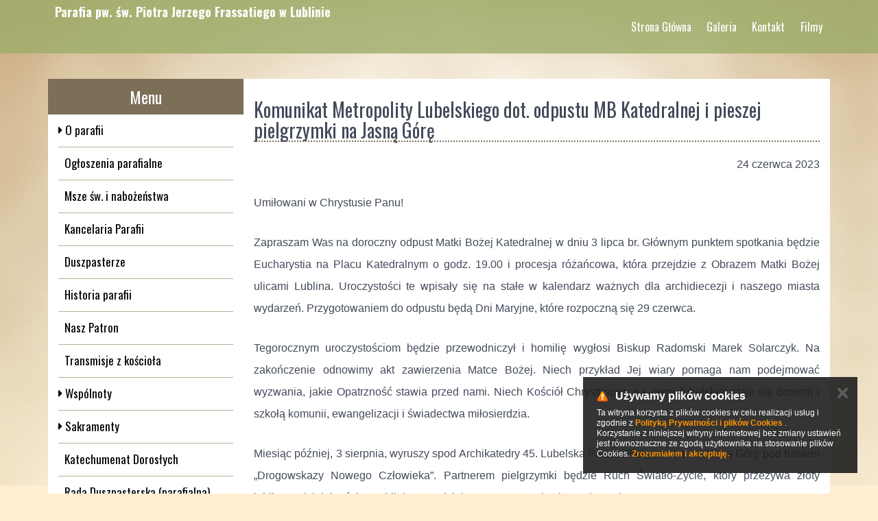

--- FILE ---
content_type: text/html; charset=UTF-8
request_url: https://www.frassati-lublin.pl/aktualnosci/archidiecezja/93947/komunikat-metropolity-lubelskiego-dot-odpustu-mb-katedralnej-i-pieszej-pielgrzymki-na-jasna-gore
body_size: 13149
content:
<!DOCTYPE html>
<html>
    <head>
        <title>
                            Komunikat Metropolity Lubelskiego dot. odpustu MB Katedralnej i pieszej pielgrzymki na Jasną Górę - Archidiecezja - Aktualności - Parafia pw. św. Piotra Jerzego Frassatiego w Lublinie                    </title>     

        <meta name="description" content="" >
        <meta charset="utf-8" />
        <meta http-equiv="X-UA-Compatible" content="IE=edge">
        <meta content="width=device-width, minimum-scale=1, maximum-scale=1" name="viewport">
        <meta name="generator" content="https://www.isp.strony-parafialne.pl/" />
        <meta property="og:locale" content="pl_PL" />
        <meta property="og:title" content="Komunikat Metropolity Lubelskiego dot. odpustu MB Katedralnej i pieszej pielgrzymki na Jasną Górę - Archidiecezja - Aktualności - Parafia pw. św. Piotra Jerzego Frassatiego w Lublinie" />
        <meta property="og:description" content="" />
        <meta property="og:site_name" content="Komunikat Metropolity Lubelskiego dot. odpustu MB Katedralnej i pieszej pielgrzymki na Jasną Górę - Archidiecezja - Aktualności - Parafia pw. św. Piotra Jerzego Frassatiego w Lublinie" />

                    <meta property="og:type" content="article" />
                            <meta property="og:image" content="content/abp-st-b.jpg" />
                <meta property="og:url" content="https://www.frassati-lublin.pl/aktualnosci/archidiecezja/93947/komunikat-metropolity-lubelskiego-dot-odpustu-mb-katedralnej-i-pieszej-pielgrzymki-na-jasna-gore" />

        <meta name="twitter:card" content="summary"/>
        <meta name="twitter:description" content=""/>
        <meta name="twitter:title" content="Komunikat Metropolity Lubelskiego dot. odpustu MB Katedralnej i pieszej pielgrzymki na Jasną Górę - Archidiecezja - Aktualności - Parafia pw. św. Piotra Jerzego Frassatiego w Lublinie"/>
        
                    <meta name="robots" content="index, follow">
            <meta name="googlebot" content="index, follow">
        
        <base href="https://www.frassati-lublin.pl/">
        <script type="text/javascript" src="https://www.isp.strony-parafialne.pl/core-js/moment-with-locales.js"></script>

        
        <link rel="stylesheet" href="https://www.isp.strony-parafialne.pl/core-css/rrssb.css?41372" type="text/css">
        <link rel="stylesheet" href="https://www.isp.strony-parafialne.pl/core-css/content-image.css?53072" type="text/css">
                                                                <link rel="stylesheet" href="https://www.isp.strony-parafialne.pl/core-css/reset.css?94066" type="text/css"> 

                <link rel="stylesheet" href="https://www.isp.strony-parafialne.pl/core-css/jquery.fancybox.css?53040" type="text/css">
        <link rel="stylesheet" href="https://www.isp.strony-parafialne.pl/core-css/image_with_desc.css?33436" type="text/css">
                                            <link rel="stylesheet" href="css/bootstrap.css?20ebf10476" type="text/css">
                                                <link rel="stylesheet" href="css/bootstrap2.css?e22909b2dc" type="text/css">
                                                <link rel="stylesheet" href="css/calendar.css?874f013b56" type="text/css">
                                                <link rel="stylesheet" href="css/custom.css?8e21b909d1" type="text/css">
                                                <link rel="stylesheet" href="css/general_info.css?bd3aa20b20" type="text/css">
                                                <link rel="stylesheet" href="css/ihover.css?8d1561673e" type="text/css">
                                                <link rel="stylesheet" href="css/layouts.css?655b913cf9" type="text/css">
                                                <link rel="stylesheet" href="css/owl.carousel.css?258b275d53" type="text/css">
                                                <link rel="stylesheet" href="css/owl.theme.css?8f667f8fb8" type="text/css">
                                        
                                    <script src="js/jquery-1.9.1.min.js?da62b3d99a"></script>
                    
        
                <script src="//cdnjs.cloudflare.com/ajax/libs/tether/1.3.2/js/tether.min.js"></script>
        <script src="https://www.isp.strony-parafialne.pl/core-js/jquery.fit.js?88060"></script>
        <script src="https://maxcdn.bootstrapcdn.com/bootstrap/4.0.0-alpha.5/js/bootstrap.min.js" integrity="sha384-BLiI7JTZm+JWlgKa0M0kGRpJbF2J8q+qreVrKBC47e3K6BW78kGLrCkeRX6I9RoK" crossorigin="anonymous"></script>
        <script src="https://use.fontawesome.com/1332c4e2d4.js"></script>
        <script>
            baseHref = document.getElementsByTagName('base')[0].href;
        </script>

                <link href="https://fonts.googleapis.com/css?family=Oswald:300,400,700&amp;subset=latin-ext" rel="stylesheet">
<link href='https://fonts.googleapis.com/css?family=Open+Sans+Condensed:300|Open+Sans:400,600,700|Pontano+Sans&subset=latin,latin-ext' rel='stylesheet' type='text/css'>
<link rel="stylesheet" href="https://www.isp.strony-parafialne.pl/core-css/services.css?62468" type="text/css">

    </head>
    <body>
        <div id="fb-root"></div>
        <script>
            (function (d, s, id) {
                var js, fjs = d.getElementsByTagName(s)[0];
                if (d.getElementById(id))
                    return;
                js = d.createElement(s);
                js.id = id;
                js.src = "https://connect.facebook.net/pl_PL/sdk.js#xfbml=1&version=v2.3";
                fjs.parentNode.insertBefore(js, fjs);
            }(document, 'script', 'facebook-jssdk'));
        </script>
        <div class="hidden-sm-down" style="height: 100px"></div>
<div class="hidden-md-up" style="height: 60px"></div>

<!--    <script>
        (function ($) {
            var adjustBody = function () {
                $('.main-container').css({marginTop: $('nav').outerHeight() + 20});
            };

            $(window).resize(adjustBody);
            adjustBody();
        }(jQuery));
    </script>-->

<div class="background"></div>
<div class="container"> 
    <nav class="navbar navbar-full navbar-fixed-top navbar-dark navbar-inverse top-nav-collapse" role="navigation">
    <div class="container">
        <a href="/" style="display: inline-block; color: #fff;" class="hidden-md-up">
            Parafia pw. św. Piotra Jerzego Frassatiego w Lublinie        </a>
        <button class="navbar-toggler hidden-md-up" type="button" data-toggle="collapse" data-target="#navbar-header" aria-controls="navbar-header" aria-expanded="false" aria-label="Toggle navigation"></button>
        <div class="collapse navbar-toggleable-sm" id="navbar-header">
            <a class="navbar-brand hidden-sm-down"  href="/">
                                <div class="header-title"><b>Parafia pw. św. Piotra Jerzego Frassatiego w Lublinie</b><br/>
                                    </div>
            </a>
            <script>
                $(document).ready(function () {
                    $(window).resize(function () {
                        $('.brand-logo-outer').width($('.navbar-brand-logo').width());
                        $('.header-title').css('margin-Left', ($('.navbar-brand-logo').width() + 10));
                        $(window).scroll(function () {
                            $('.brand-logo-outer').width($('.navbar-brand-logo').width());
                            $('.header-title').css('margin-Left', ($('.navbar-brand-logo').width() + 10));
                        });
                    }).resize();
                });
            </script>
            <ul class="nav navbar-nav float-md-right">
                                                    
                <li class="nav-item ">
                    <a class="nav-link" href="/">Strona Główna</a>
                </li>
                                                                    
                <li class="nav-item ">
                    <a class="nav-link" href="galerie">Galeria</a>
                </li>
                                                                    
                <li class="nav-item ">
                    <a class="nav-link" href="kontakt">Kontakt</a>
                </li>
                                                                    
                <li class="nav-item ">
                    <a class="nav-link" href="multimedia">Filmy</a>
                </li>
                                
                                                <li class="nav-item hidden-md-up dropdown ">
                    <a href="#" class="nav-link dropdown-toggle" data-toggle="dropdown" aria-haspopup="true" aria-expanded="false" id="dropdown_o-parafii-12599">O parafii</a>
                    <div class="dropdown-menu " aria-labelledby="dropdown_o-parafii-12599">
                                            </div>
                </li>
                                                    
                <li class="nav-item hidden-md-up ">
                    <a class="nav-link" href="ogloszenia">Ogłoszenia parafialne</a>
                </li>
                                                    
                <li class="nav-item hidden-md-up ">
                    <a class="nav-link" href="msze-sw-i-nabozenstwa-13755">Msze św. i nabożeństwa</a>
                </li>
                                                    
                <li class="nav-item hidden-md-up ">
                    <a class="nav-link" href="kancelaria-parafii-20222">Kancelaria Parafii</a>
                </li>
                                                    
                <li class="nav-item hidden-md-up ">
                    <a class="nav-link" href="duszpasterze">Duszpasterze</a>
                </li>
                                                    
                <li class="nav-item hidden-md-up ">
                    <a class="nav-link" href="historia-parafii-13756">Historia parafii</a>
                </li>
                                                    
                <li class="nav-item hidden-md-up ">
                    <a class="nav-link" href="nasz-patron-13757">Nasz Patron</a>
                </li>
                                                    
                <li class="nav-item hidden-md-up ">
                    <a class="nav-link" href="transmisje-z-kosciola-32861">Transmisje z kościoła</a>
                </li>
                                                                <li class="nav-item hidden-md-up dropdown ">
                    <a href="#" class="nav-link dropdown-toggle" data-toggle="dropdown" aria-haspopup="true" aria-expanded="false" id="dropdown_wspolnoty-13760">Wspólnoty</a>
                    <div class="dropdown-menu " aria-labelledby="dropdown_wspolnoty-13760">
                                                <a class="dropdown-item "" href="wspolnoty-13760/domowy-kosciol-17895">
                            Domowy Kościół                        </a>
                                                <a class="dropdown-item "" href="wspolnoty-13760/grupy-biblijne-17894">
                            Grupy Biblijne                        </a>
                                                <a class="dropdown-item "" href="wspolnoty-13760/legion-maryi-17897">
                            Legion Maryi                        </a>
                                                <a class="dropdown-item "" href="wspolnoty-13760/liturgiczna-sluzba-oltarza-13820">
                            Liturgiczna Służba Ołtarza                        </a>
                                                <a class="dropdown-item "" href="wspolnoty-13760/matki-w-modlitwie-17896">
                            Matki w modlitwie                        </a>
                                                <a class="dropdown-item "" href="wspolnoty-13760/rycerze-kolumba-23071">
                            Rycerze Kolumba                        </a>
                                                <a class="dropdown-item "" href="wspolnoty-13760/wspolnota-anonimowych-alkoholikow-frassatianie-13826">
                            Wspólnota Anonimowych Alkoholików &quot;Frassatianie&quot;                        </a>
                                                <a class="dropdown-item "" href="wspolnoty-13760/zywy-rozaniec-13818">
                            Żywy Różaniec                        </a>
                                                <a class="dropdown-item "" href="wspolnoty-13760/rozaniec-rodzicow-18264">
                            Różaniec Rodziców                        </a>
                                                <a class="dropdown-item "" href="wspolnoty-13760/straz-honorowa-nspj-17899">
                            Straż Honorowa NSPJ                        </a>
                                                <a class="dropdown-item "" href="wspolnoty-13760/straz-honorowa-nsm-17900">
                            Straż Honorowa NSM                        </a>
                                                <a class="dropdown-item "" href="wspolnoty-13760/koronka-do-milosierdzia-bozego-33551">
                            Koronka do Miłosierdzia Bożego                        </a>
                                            </div>
                </li>
                                                                <li class="nav-item hidden-md-up dropdown ">
                    <a href="#" class="nav-link dropdown-toggle" data-toggle="dropdown" aria-haspopup="true" aria-expanded="false" id="dropdown_sakramenty-12606">Sakramenty</a>
                    <div class="dropdown-menu " aria-labelledby="dropdown_sakramenty-12606">
                                                <a class="dropdown-item "" href="sakramenty-12606/chrzest-swiety-12607">
                            Chrzest Święty                        </a>
                                                <a class="dropdown-item "" href="sakramenty-12606/bierzmowanie-12610">
                            Bierzmowanie                        </a>
                                                <a class="dropdown-item "" href="sakramenty-12606/pokuta-i-pojednanie-12608">
                            Pokuta i pojednanie                        </a>
                                                <a class="dropdown-item "" href="sakramenty-12606/eucharystia-12609">
                            Eucharystia                        </a>
                                                <a class="dropdown-item "" href="sakramenty-12606/namaszczenie-chorych-12900">
                            Namaszczenie chorych                        </a>
                                                <a class="dropdown-item "" href="sakramenty-12606/malzenstwo-12612">
                            Małżeństwo                        </a>
                                                <a class="dropdown-item "" href="sakramenty-12606/kaplanstwo-18898">
                            Kapłaństwo                        </a>
                                            </div>
                </li>
                                                    
                <li class="nav-item hidden-md-up ">
                    <a class="nav-link" href="katechumenat-doroslych-24836">Katechumenat Dorosłych</a>
                </li>
                                                    
                <li class="nav-item hidden-md-up ">
                    <a class="nav-link" href="rada-duszpasterska-parafialna-13819">Rada Duszpasterska (parafialna)</a>
                </li>
                                                    
                <li class="nav-item hidden-md-up ">
                    <a class="nav-link" href="pogrzeb-katolicki-12613">Pogrzeb katolicki</a>
                </li>
                                                    
                <li class="nav-item hidden-md-up ">
                    <a class="nav-link" href="-33783">Пастирська інформація</a>
                </li>
                                                    
                <li class="nav-item hidden-md-up ">
                    <a class="nav-link" href="standardy-ochrony-dzieci-w-parafii-37255">Standardy Ochrony Dzieci w Parafii</a>
                </li>
                                            </ul>
        </div>
    </div>      
</nav>    <div class="container-fluid main-container">
        <div class='row' style="margin-top:15px; background: #fff;">
            <div class="col-md-3 col-lg-3" style="padding: 0;">
    <div class="gpg-bottom-border hidden-sm-down mb-2">
        <h2 class="left-header" style="margin-bottom:0;">Menu</h2>

        <nav class="gpg-side-nav container-fluid">

                    
        <ul>
                                                        <li>
                                            <span></span>
                                                            <a class="locked" href="o-parafii-12599">
                        O parafii                    </a>

                                                    
        <ul>
                                </ul>
                                            </li>

                                            <li>
                                            <span></span>
                                                            <a href="ogloszenia">
                        Ogłoszenia parafialne                    </a>

                                                                                        </li>

                                            <li>
                                            <span></span>
                                                            <a href="msze-sw-i-nabozenstwa-13755">
                        Msze św. i nabożeństwa                    </a>

                                                                                        </li>

                                            <li>
                                            <span></span>
                                                            <a href="kancelaria-parafii-20222">
                        Kancelaria Parafii                    </a>

                                                                                        </li>

                                            <li>
                                            <span></span>
                                                            <a href="duszpasterze">
                        Duszpasterze                    </a>

                                                                                        </li>

                                            <li>
                                            <span></span>
                                                            <a href="historia-parafii-13756">
                        Historia parafii                    </a>

                                                                                        </li>

                                            <li>
                                            <span></span>
                                                            <a href="nasz-patron-13757">
                        Nasz Patron                    </a>

                                                                                        </li>

                                            <li>
                                            <span></span>
                                                            <a href="transmisje-z-kosciola-32861">
                        Transmisje z kościoła                    </a>

                                                                                        </li>

                                            <li>
                                            <span></span>
                                                            <a class="locked" href="wspolnoty-13760">
                        Wspólnoty                    </a>

                                                    
        <ul>
                                                        <li>
                                                            <a href="wspolnoty-13760/domowy-kosciol-17895">
                        Domowy Kościół                    </a>

                                    </li>

                                            <li>
                                                            <a href="wspolnoty-13760/grupy-biblijne-17894">
                        Grupy Biblijne                    </a>

                                    </li>

                                            <li>
                                                            <a href="wspolnoty-13760/legion-maryi-17897">
                        Legion Maryi                    </a>

                                    </li>

                                            <li>
                                                            <a href="wspolnoty-13760/liturgiczna-sluzba-oltarza-13820">
                        Liturgiczna Służba Ołtarza                    </a>

                                    </li>

                                            <li>
                                                            <a href="wspolnoty-13760/matki-w-modlitwie-17896">
                        Matki w modlitwie                    </a>

                                    </li>

                                            <li>
                                                            <a href="wspolnoty-13760/rycerze-kolumba-23071">
                        Rycerze Kolumba                    </a>

                                    </li>

                                            <li>
                                                            <a href="wspolnoty-13760/wspolnota-anonimowych-alkoholikow-frassatianie-13826">
                        Wspólnota Anonimowych Alkoholików &quot;Frassatianie&quot;                    </a>

                                    </li>

                                            <li>
                                                            <a href="wspolnoty-13760/zywy-rozaniec-13818">
                        Żywy Różaniec                    </a>

                                    </li>

                                            <li>
                                                            <a href="wspolnoty-13760/rozaniec-rodzicow-18264">
                        Różaniec Rodziców                    </a>

                                    </li>

                                            <li>
                                                            <a href="wspolnoty-13760/straz-honorowa-nspj-17899">
                        Straż Honorowa NSPJ                    </a>

                                    </li>

                                            <li>
                                                            <a href="wspolnoty-13760/straz-honorowa-nsm-17900">
                        Straż Honorowa NSM                    </a>

                                    </li>

                                            <li>
                                                            <a href="wspolnoty-13760/koronka-do-milosierdzia-bozego-33551">
                        Koronka do Miłosierdzia Bożego                    </a>

                                    </li>

                    </ul>
                                            </li>

                                            <li>
                                            <span></span>
                                                            <a class="locked" href="sakramenty-12606">
                        Sakramenty                    </a>

                                                    
        <ul>
                                                        <li>
                                                            <a href="sakramenty-12606/chrzest-swiety-12607">
                        Chrzest Święty                    </a>

                                    </li>

                                            <li>
                                                            <a href="sakramenty-12606/bierzmowanie-12610">
                        Bierzmowanie                    </a>

                                    </li>

                                            <li>
                                                            <a href="sakramenty-12606/pokuta-i-pojednanie-12608">
                        Pokuta i pojednanie                    </a>

                                    </li>

                                            <li>
                                                            <a href="sakramenty-12606/eucharystia-12609">
                        Eucharystia                    </a>

                                    </li>

                                            <li>
                                                            <a href="sakramenty-12606/namaszczenie-chorych-12900">
                        Namaszczenie chorych                    </a>

                                    </li>

                                            <li>
                                                            <a href="sakramenty-12606/malzenstwo-12612">
                        Małżeństwo                    </a>

                                    </li>

                                            <li>
                                                            <a href="sakramenty-12606/kaplanstwo-18898">
                        Kapłaństwo                    </a>

                                    </li>

                    </ul>
                                            </li>

                                            <li>
                                            <span></span>
                                                            <a href="katechumenat-doroslych-24836">
                        Katechumenat Dorosłych                    </a>

                                                                                        </li>

                                            <li>
                                            <span></span>
                                                            <a href="rada-duszpasterska-parafialna-13819">
                        Rada Duszpasterska (parafialna)                    </a>

                                                                                        </li>

                                            <li>
                                            <span></span>
                                                            <a href="pogrzeb-katolicki-12613">
                        Pogrzeb katolicki                    </a>

                                                                                        </li>

                                            <li>
                                            <span></span>
                                                            <a href="-33783">
                        Пастирська інформація                    </a>

                                                                                        </li>

                                            <li>
                                            <span></span>
                                                            <a href="standardy-ochrony-dzieci-w-parafii-37255">
                        Standardy Ochrony Dzieci w Parafii                    </a>

                                                                                        </li>

                    </ul>
                </nav>
    </div>
  <ul class="gpg-adverts-left hidden-xs-down mb-2">
                            <li>
                <a  target="_blank" href="http://www.archidiecezjalubelska.pl" title="AL">
                    <img src="/images/advertisements/4431.png" alt="">
                </a>
            </li>
            </ul>

</div>            <div class="col-md-9 col-lg-9" style="padding: 0;">
                    <div class="view" id="news_view">
                <link rel="stylesheet" href="https://www.isp.strony-parafialne.pl/core-css/gallery_show_pagination.css?17018" type="text/css">


<div class="articles " id="article_show">    
    <div class="view__header">
        <div class="view__header__title">
            <h3>Komunikat Metropolity Lubelskiego dot. odpustu MB Katedralnej i pieszej pielgrzymki na Jasną Górę</h3>
            <h5></h5>
        </div>
        <p class="date">
            24 czerwca 2023        </p>
    </div>
    <div class="content">
                <p>Umiłowani w Chrystusie Panu!</p>
<p>Zapraszam Was na doroczny odpust Matki Bożej Katedralnej w dniu 3 lipca br. Gł&oacute;wnym punktem spotkania będzie Eucharystia na Placu Katedralnym o godz. 19.00 i procesja r&oacute;żańcowa, kt&oacute;ra przejdzie z Obrazem Matki Bożej ulicami Lublina. Uroczystości te wpisały się na stałe w kalendarz ważnych dla archidiecezji i naszego miasta wydarzeń. Przygotowaniem do odpustu będą Dni Maryjne, kt&oacute;re rozpoczną się 29&nbsp;czerwca.</p>
<p>Tegorocznym uroczystościom będzie przewodniczył i homilię wygłosi Biskup Radomski Marek Solarczyk. Na zakończenie odnowimy akt zawierzenia Matce Bożej. Niech przykład Jej wiary pomaga nam podejmować wyzwania, jakie Opatrzność stawia przed nami. Niech Kości&oacute;ł Chrystusowy na ziemi lubelskiej staje się domem i szkołą komunii, ewangelizacji i świadectwa miłosierdzia.</p>
<p>Miesiąc p&oacute;źniej, 3 sierpnia, wyruszy spod Archikatedry 45. Lubelska Piesza Pielgrzymka na Jasną G&oacute;rę pod hasłem &bdquo;Drogowskazy Nowego Człowieka&rdquo;. Partnerem pielgrzymki będzie Ruch Światło-Życie, kt&oacute;ry przeżywa złoty jubileusz działalności w Lublinie. O godzinie 8.30 rozpocznie się Eucharystia.</p>
<p>Pielgrzymi zapisują się w parafiach do 26 lipca. Od 27 lipca zapisy będą prowadzone w sekretariacie przed lubelską Archikatedrą. Wprowadzamy wariant pielgrzymowania pod hasłem &bdquo;Ile możesz&rdquo;. Codziennie z Lublina autokar będzie dowoził pielgrzym&oacute;w, kt&oacute;rzy zechcą przejść fragment pielgrzymiej drogi. Zapisy na ten wariant pielgrzymowania tylko drogą elektroniczną. Wszystkie szczeg&oacute;ły można znaleźć na stronie www.pielgrzymka.lublin.pl. Także w tym roku będzie można wesprzeć fundusz&nbsp;<em>Idę z Tobą.</em></p>
<p>Zapraszając do Archikatedry na Święto Maryjne oraz na pielgrzymi szlak, z serca wszystkim błogosławię.</p>
<p>&nbsp;&nbsp;&nbsp;&nbsp;&nbsp;&nbsp;&nbsp;&nbsp;&nbsp;&nbsp;&nbsp;&nbsp;&nbsp;&nbsp;&nbsp;&nbsp;&nbsp;&nbsp;&nbsp;&nbsp;&nbsp;&nbsp;&nbsp;&nbsp;&nbsp;&nbsp;&nbsp;&nbsp;&nbsp;&nbsp;&nbsp;&nbsp;&nbsp;&nbsp;&nbsp;&nbsp;&nbsp;&nbsp;&nbsp;&nbsp;&nbsp;&nbsp;&nbsp;&nbsp;&nbsp;&nbsp;&nbsp;&nbsp;&nbsp;&nbsp;&nbsp;&nbsp;&nbsp;&nbsp;&nbsp;&nbsp;&nbsp;&nbsp;&nbsp;&nbsp;&nbsp;&nbsp;&nbsp;&nbsp;&nbsp;&nbsp;&nbsp;&nbsp;&nbsp;&nbsp;&nbsp;&nbsp;&nbsp;&nbsp;&nbsp;&nbsp;&nbsp;&nbsp;&nbsp;&nbsp;&nbsp;&nbsp;&nbsp;&nbsp;&nbsp;&nbsp;&nbsp;&nbsp;&nbsp;&nbsp;&nbsp;&nbsp;&nbsp;&nbsp; Wasz biskup Stanisław</p>
<p>Lublin, 23 VI 2023 r.</p>    </div>

        <div class="view__footer">
        <p class="signature"></p>
<!--         
        <div class="fb-like" data-href="http://www.frassati-lublin.pl/aktualnosci/archidiecezja/93947/komunikat-metropolity-lubelskiego-dot-odpustu-mb-katedralnej-i-pieszej-pielgrzymki-na-jasna-gore" data-layout="box_count" data-action="like" data-size="small" data-show-faces="true" data-share="true"></div> -->
    </div>
    <div class="row">
                            <div class="col-sm-12 col-md-8">
                                <ul class="rrssb-buttons" style="overflow: hidden; height: auto; margin-bottom: 20px; max-width: 500px;">
                                    <li class="rrssb-facebook">
                                        <a href="https://www.facebook.com/sharer/sharer.php?u=http://www.frassati-lublin.pl/aktualnosci/archidiecezja/93947/komunikat-metropolity-lubelskiego-dot-odpustu-mb-katedralnej-i-pieszej-pielgrzymki-na-jasna-gore" class="popup">
                                            <span class="rrssb-icon"><svg xmlns="http://www.w3.org/2000/svg" viewBox="0 0 29 29"><path d="M26.4 0H2.6C1.714 0 0 1.715 0 2.6v23.8c0 .884 1.715 2.6 2.6 2.6h12.393V17.988h-3.996v-3.98h3.997v-3.062c0-3.746 2.835-5.97 6.177-5.97 1.6 0 2.444.173 2.845.226v3.792H21.18c-1.817 0-2.156.9-2.156 2.168v2.847h5.045l-.66 3.978h-4.386V29H26.4c.884 0 2.6-1.716 2.6-2.6V2.6c0-.885-1.716-2.6-2.6-2.6z"/></svg></span>
                                            <span class="rrssb-text">facebook</span>
                                        </a>
                                    </li>
                                    <li class="rrssb-twitter">
                                        <!-- Replace href with your Meta and URL information  -->
                                        <a href="https://twitter.com/intent/tweet?text=Zobacz%20koniecznie%20na%20frassati-lublin.pl%20http://www.frassati-lublin.pl/aktualnosci/archidiecezja/93947/komunikat-metropolity-lubelskiego-dot-odpustu-mb-katedralnej-i-pieszej-pielgrzymki-na-jasna-gore"
                                           class="popup">
                                            <span class="rrssb-icon">
                                                <svg xmlns="http://www.w3.org/2000/svg" width="28" height="28" viewBox="0 0 28 28">
                                                <path d="M24.253 8.756C24.69 17.08 18.297 24.182 9.97 24.62c-3.122.162-6.22-.646-8.86-2.32 2.702.18 5.375-.648 7.507-2.32-2.072-.248-3.818-1.662-4.49-3.64.802.13 1.62.077 2.4-.154-2.482-.466-4.312-2.586-4.412-5.11.688.276 1.426.408 2.168.387-2.135-1.65-2.73-4.62-1.394-6.965C5.574 7.816 9.54 9.84 13.802 10.07c-.842-2.738.694-5.64 3.434-6.48 2.018-.624 4.212.043 5.546 1.682 1.186-.213 2.318-.662 3.33-1.317-.386 1.256-1.248 2.312-2.4 2.942 1.048-.106 2.07-.394 3.02-.85-.458 1.182-1.343 2.15-2.48 2.71z"
                                                      />
                                                </svg>
                                            </span>
                                            <span class="rrssb-text">twitter</span>
                                        </a>
                                    </li>
                                    <li class="rrssb-email">
                                        <!-- Replace subject with your message using URL Endocding: http://meyerweb.com/eric/tools/dencoder/ -->
                                        <a href="mailto:?subject=Zobacz%20koniecznie%20na%20frassati-lublin.pl%20&amp;body=http://www.frassati-lublin.pl/aktualnosci/archidiecezja/93947/komunikat-metropolity-lubelskiego-dot-odpustu-mb-katedralnej-i-pieszej-pielgrzymki-na-jasna-gore">
                                            <span class="rrssb-icon"><svg xmlns="http://www.w3.org/2000/svg" width="28" height="28" viewBox="0 0 28 28"><path d="M20.11 26.147c-2.335 1.05-4.36 1.4-7.124 1.4C6.524 27.548.84 22.916.84 15.284.84 7.343 6.602.45 15.4.45c6.854 0 11.8 4.7 11.8 11.252 0 5.684-3.193 9.265-7.398 9.3-1.83 0-3.153-.934-3.347-2.997h-.077c-1.208 1.986-2.96 2.997-5.023 2.997-2.532 0-4.36-1.868-4.36-5.062 0-4.75 3.503-9.07 9.11-9.07 1.713 0 3.7.4 4.6.972l-1.17 7.203c-.387 2.298-.115 3.3 1 3.4 1.674 0 3.774-2.102 3.774-6.58 0-5.06-3.27-8.994-9.304-8.994C9.05 2.87 3.83 7.545 3.83 14.97c0 6.5 4.2 10.2 10 10.202 1.987 0 4.09-.43 5.647-1.245l.634 2.22zM16.647 10.1c-.31-.078-.7-.155-1.207-.155-2.572 0-4.596 2.53-4.596 5.53 0 1.5.7 2.4 1.9 2.4 1.44 0 2.96-1.83 3.31-4.088l.592-3.72z"/></svg></span>
                                            <span class="rrssb-text">email</span>
                                        </a>
                                    </li>
                                </ul>

                            </div>
                            <div class="col-md-4">
                                <div class='gpg-back pull-right'>
                                    <a href="#" class="btn btn-primary back">&crarr; wróć</a>
                                </div>
                            </div>
                        </div>
    
        
</div>            </div>
        </div>        </div>
        <div class="row" style="background: #fff;">
            <div class="col-sm-4">
            <div class="gpg-frame">
            <div class="announcement-widget frame-widget">
                <a href="/ogloszenia">
                    <div class="gradient"></div>
                    <div class="details">
                                                <h4>Ogłoszenia parafialne</h4>
                        <p>&nbsp;</p> <p>&nbsp;</p> <p>&nbsp;</p>
                        <p class="gpg-date">18 stycznia 2026 r.</p>
                        <p class="gpg-title">II Niedziela Zwykła – 18 stycznia 2026</p>
                        <p class="gpg-subtitle"></p>
                    </div>
                </a>
            </div>
        </div>
    </div>
<div class="col-sm-4">
    <div class="gpg-frame">
        <div class="gospel-widget frame-widget">
            <a href="/liturgia-slowa">
                <div class="gradient"></div>
                <div class="details">
                    <h4>Ewangelia dnia</h4>
                    <p>&nbsp;</p> <p>&nbsp;</p> <p>&nbsp;</p>
                    <p class="gpg-title"></p>
                                        <p class="gpg-date">22 stycznia 2026 r.</p>
                                        <div style="
                         overflow: hidden;
                         margin: auto;
                         height: 51px;
                         padding-bottom:20px
                         ">
                        <iframe 
                            style="    overflow: hidden;
                            margin-top: -37px;
                            margin-left: -8px;"
                            scrolling="no"
                            src="https://modlitwawdrodze.pl/assets/embed/index.php?mp3=MWD_2026_01_22_Czw"
                            allowfullscreen="" 
                            frameborder="0">
                        </iframe>
                    </div>
                </div>
            </a>
        </div>
    </div>
</div>
<div class="col-md-4">
    <div class="gpg-quote hidden-xs-down">
        <div class="container-fluid">
            <p>Człowiek jest odpowiedzialny nie tylko za uczucia, które ma dla innych, ale i za te, które w innych budzi.</p>
            <div class="gpg-author">krd. Stefan Wyszyński</div>
        </div>
    </div>
</div>
<!--            <div class="col-sm-4">
                <div class="gpg-frame" style="min-height: 320px">
                    <div class="gpg-rss-outer" style="min-height: 320px">
                        Ładowanie&hellip;
                    </div>
                </div>
            </div>-->
<script>
    (function ($) {
        var $frames = $('.gpg-frame > div');

        var adjustFrames = function () {
            $frames.css('height', '');

            //            if (window.innerWidth < 992) {
            //                return;
            //            }

            var newHeight = Math.max($frames.eq(0).height(), $frames.eq(1).height(), $frames.eq(2).height());

            $frames.height(newHeight);

        };

        adjustFrames();

        $(window).resize(function () {
            adjustFrames();
        });
    }(jQuery));
</script>            <p>&nbsp;</p>
        </div>
        
        <div class="row pt-2 pb-3"  style="background: #fff;">
             <div class="col-md-9">
                <h2>Sakramenty</h2>
                                    <div class="col-xs-6 col-sm-3 mt-1">
                        <div class="ih-item circle colored effect13 from_left_and_right embed-responsive embed-responsive-1by1">
                            <a class="embed-responsive-item" href="/sakramenty-12606/chrzest-12607">
                                <div class="img"><div style="background-image:url(images/elements/sakramenty/2638.jpg); background-size:cover;"></div></div>
                                <div class="info">
                                    <h3 class="mx-auto">Chrzest</h3>
                                    <p>Zobacz szczegóły</p>
                                </div>
                            </a>
                        </div>
                    </div>

                    
                    
                                    <div class="col-xs-6 col-sm-3 mt-1">
                        <div class="ih-item circle colored effect13 from_left_and_right embed-responsive embed-responsive-1by1">
                            <a class="embed-responsive-item" href="/sakramenty-12606/eucharystia-12609">
                                <div class="img"><div style="background-image:url(images/elements/sakramenty/2639.jpg); background-size:cover;"></div></div>
                                <div class="info">
                                    <h3 class="mx-auto">Eucharystia</h3>
                                    <p>Zobacz szczegóły</p>
                                </div>
                            </a>
                        </div>
                    </div>

                    
                                            <div class="clearfix hidden-sm-up"></div>
                    
                                    <div class="col-xs-6 col-sm-3 mt-1">
                        <div class="ih-item circle colored effect13 from_left_and_right embed-responsive embed-responsive-1by1">
                            <a class="embed-responsive-item" href="/sakramenty-12606/spowiedz-swieta-12608">
                                <div class="img"><div style="background-image:url(images/elements/sakramenty/2640.jpg); background-size:cover;"></div></div>
                                <div class="info">
                                    <h3 class="mx-auto">Pokuta i pojednanie</h3>
                                    <p>Zobacz szczegóły</p>
                                </div>
                            </a>
                        </div>
                    </div>

                    
                    
                                    <div class="col-xs-6 col-sm-3 mt-1">
                        <div class="ih-item circle colored effect13 from_left_and_right embed-responsive embed-responsive-1by1">
                            <a class="embed-responsive-item" href="/sakramenty-12606/bierzmowanie-12610">
                                <div class="img"><div style="background-image:url(images/elements/sakramenty/2641.jpg); background-size:cover;"></div></div>
                                <div class="info">
                                    <h3 class="mx-auto">Bierzmowanie</h3>
                                    <p>Zobacz szczegóły</p>
                                </div>
                            </a>
                        </div>
                    </div>

                                            <div class="clearfix hidden-xs-down"></div>
                    
                                            <div class="clearfix hidden-sm-up"></div>
                    
                                    <div class="col-xs-6 col-sm-3 mt-1">
                        <div class="ih-item circle colored effect13 from_left_and_right embed-responsive embed-responsive-1by1">
                            <a class="embed-responsive-item" href="sakramenty-12606/kaplanstwo-18898">
                                <div class="img"><div style="background-image:url(images/elements/sakramenty/2642.jpg); background-size:cover;"></div></div>
                                <div class="info">
                                    <h3 class="mx-auto">Kapłaństwo</h3>
                                    <p>Zobacz szczegóły</p>
                                </div>
                            </a>
                        </div>
                    </div>

                    
                    
                                    <div class="col-xs-6 col-sm-3 mt-1">
                        <div class="ih-item circle colored effect13 from_left_and_right embed-responsive embed-responsive-1by1">
                            <a class="embed-responsive-item" href="/sakramenty-12606/sakrament-malzenstwa-12612">
                                <div class="img"><div style="background-image:url(images/elements/sakramenty/2643.jpg); background-size:cover;"></div></div>
                                <div class="info">
                                    <h3 class="mx-auto">Małżeństwo</h3>
                                    <p>Zobacz szczegóły</p>
                                </div>
                            </a>
                        </div>
                    </div>

                    
                                            <div class="clearfix hidden-sm-up"></div>
                    
                                    <div class="col-xs-6 col-sm-3 mt-1">
                        <div class="ih-item circle colored effect13 from_left_and_right embed-responsive embed-responsive-1by1">
                            <a class="embed-responsive-item" href="/sakramenty-12606/namaszczenie-chorych-12900">
                                <div class="img"><div style="background-image:url(images/elements/sakramenty/2644.jpg); background-size:cover;"></div></div>
                                <div class="info">
                                    <h3 class="mx-auto">Namaszczenie chorych</h3>
                                    <p>Zobacz szczegóły</p>
                                </div>
                            </a>
                        </div>
                    </div>

                    
                    
                                    <div class="col-xs-6 col-sm-3 mt-1">
                        <div class="ih-item circle colored effect13 from_left_and_right embed-responsive embed-responsive-1by1">
                            <a class="embed-responsive-item" href="/sakramenty-12606/pogrzeb-12613">
                                <div class="img"><div style="background-image:url(images/elements/sakramenty/2645.jpg); background-size:cover;"></div></div>
                                <div class="info">
                                    <h3 class="mx-auto">Pogrzeb</h3>
                                    <p>Zobacz szczegóły</p>
                                </div>
                            </a>
                        </div>
                    </div>

                                            <div class="clearfix hidden-xs-down"></div>
                    
                                            <div class="clearfix hidden-sm-up"></div>
                    
                                </ul>
            </div>            <div class="col-md-3 ">
    <h2>Polecane filmy</h2>
    <div class='gpg-newest-galleries'>
                    <div class='mb-2 mt-2 '>  
                <div class="article__image ih-item square effect6 from_left_and_right colored embed-responsive embed-responsive-21by9">
                    <a
                                                href="/multimedia/kategoria-1/19000/zyczenia-bozonarodzeniowe-wigilia-2022" class="embed-responsive-item"
                                                >
                        <div class="img"><div style="background-image:url('https://i.ytimg.com/vi/oRfIvM8zVQ0/hqdefault.jpg');"></div></div>
                        <div class="mask1"></div>
                        <div class="mask2"></div>
                        <div class="info">
                            <h3>Życzenia Bożonarodzeniowe. Wigilia 2022.</h3>
                            <p>24 grudnia 2022 r.</p>
                        </div>
                        <div style="position: absolute; right: 0; top: 0px; padding: 5px 10px; color: #fff; background: black;"><i class="fa fa-film" aria-hidden="true"></i></div>
                    </a>
                </div>
            </div>
                    <div class='mb-2 mt-2 '>  
                <div class="article__image ih-item square effect6 from_left_and_right colored embed-responsive embed-responsive-21by9">
                    <a
                                                href="/multimedia/kategoria-1/17555/via-lucis-droga-swiatla-z-bl-piotrem-jerzym-frassati" class="embed-responsive-item"
                                                >
                        <div class="img"><div style="background-image:url('https://i.ytimg.com/vi/kNklempkq2Y/hqdefault.jpg');"></div></div>
                        <div class="mask1"></div>
                        <div class="mask2"></div>
                        <div class="info">
                            <h3>Via Lucis. Droga Światła z bł. Piotrem Jerzym Frassati.</h3>
                            <p>23 kwietnia 2022 r.</p>
                        </div>
                        <div style="position: absolute; right: 0; top: 0px; padding: 5px 10px; color: #fff; background: black;"><i class="fa fa-film" aria-hidden="true"></i></div>
                    </a>
                </div>
            </div>
                    <div class='mb-2 mt-2  hidden-sm-down'>  
                <div class="article__image ih-item square effect6 from_left_and_right colored embed-responsive embed-responsive-21by9">
                    <a
                                                href="/multimedia/pozostale/12830/blogoslawiony-frassati" class="embed-responsive-item"
                                                >
                        <div class="img"><div style="background-image:url('https://i.ytimg.com/vi/5nkpAmV2XDE/hqdefault.jpg');"></div></div>
                        <div class="mask1"></div>
                        <div class="mask2"></div>
                        <div class="info">
                            <h3>Błogosławiony Frassati</h3>
                            <p>4 lipca 2020 r.</p>
                        </div>
                        <div style="position: absolute; right: 0; top: 0px; padding: 5px 10px; color: #fff; background: black;"><i class="fa fa-film" aria-hidden="true"></i></div>
                    </a>
                </div>
            </div>
                <p style="text-align:right; font-weight:bold;">
            <a class="btn btn-primary" href="multimedia">» Więcej filmów</a>
        </p>
    </div>
</div>        </div>
    </div>
</div>

<div class="gpg-bottom">
    <hr>
    <div class="container">
        <div class="row">
            <div class="col-md-4 hidden-xs hidden-sm">
            <h3>Parafia pw. św. Piotra Jerzego Frassatiego w Lublinie</h3>
                <p>
                    Skierki 12<br>
                    20-601 Lublin<br>
                    tel. 81 743 48 23<br>
                    <br>
                    e-mail: <a href="mailto:kancelaria(at)frassati-lublin.pl">kancelaria(at)frassati-lublin.pl</a>
                                            <br><br>
                        Numer konta: <br>
                        <b>Bank PKO BP Oddział VI w Lublinie
PLN: 73 1020 3176 0000 5402 0044 2475</b>
                                    </p>
            </div>
            <div class="col-md-4 hidden-xs hidden-sm">
                <h3>Porządek Mszy Świętych</h3>
                <p><strong style="font-size: 1rem;">W NIEDZIELE:</strong></p>
<p>8.00, 10.00, 12.00, 18.00, 19.30 (opr&oacute;cz wakacji: VII-IX)&nbsp;</p>
<p style="margin-left: 30px;"><strong>W DNI POWSZEDNIE:</strong><br />7.00 (w Adwencie o 6.00)<br />18.00</p>
<p style="margin-left: 30px;"><strong style="font-size: 1rem;">W święta kościelne</strong> godziny mszy św. według ogłoszeń.</p>
<p><strong style="font-size: 1rem;">SPOWIEDŹ:<br /></strong>Poniedziałek - sobota: 15 minut przed mszą św.<br />Niedziela i uroczystości:&nbsp; podczas każdej mszy św. (w wakacje tylko przed mszą św.)</p>
<p><strong>KANCELARIA:<br /></strong></p>
<p><span style="color: #000000;"><span style="color: #000000;">Kancelaria parafialna znajduje się obok zakrystii - wejście boczne do kościoła od strony plebanii.<br />Godziny pracy:&nbsp;<a href="https://www.frassati-lublin.pl/kancelaria-parafii-20222">Kancelaria Parafii - Parafia pw. bł. Piotra Jerzego Frassati w Lublinie (frassati-lublin.pl)</a></span></span></p>
<p>&nbsp;</p>
<p>&nbsp;</p>
<p>&nbsp;</p>
<p>&nbsp;</p>
<p>&nbsp;</p>
<p>&nbsp;</p>
<p>&nbsp;</p>
<p>&nbsp;</p>
<p>&nbsp;</p>
<p>&nbsp;</p>            </div>
            <div class="col-md-4">
                <h2>Najnowsze galerie</h2>
                <div class='row gpg-newest-galleries'>
                                            <div class='col-xs-4 ' style="padding-left: 5px; padding-right: 5px; margin-bottom: 10px;">  
                            <div class="article__image ih-item square effect6 from_left_and_right colored embed-responsive embed-responsive-1by1">
                                <a class="embed-responsive-item" href="galerie/wielkanoc-2025">
                                    <div class="img"><div style="background-image:url('images/gallery/wielkanoc-2025/thumb/wielkanoc-2025-2.jpg');"></div></div>
                                    <div class="mask1"></div>
                                    <div class="mask2"></div>
                                    <div class="info">
                                        <h3>Wielkanoc 2025</h3>
                                        <p>20 kwietnia 2025 r.</p>
                                    </div>
                                    <div style="position: absolute; right: 0; top: 0px; padding: 5px 10px; color: #fff; background: black;"><i class="fa fa-picture-o" aria-hidden="true"></i></div>
                                </a>
                            </div>
                        </div>
                                            <div class='col-xs-4 ' style="padding-left: 5px; padding-right: 5px; margin-bottom: 10px;">  
                            <div class="article__image ih-item square effect6 from_left_and_right colored embed-responsive embed-responsive-1by1">
                                <a class="embed-responsive-item" href="galerie/wielki-piatek-2025">
                                    <div class="img"><div style="background-image:url('images/gallery/wielki-piatek-2025/thumb/wielki-piatek-2025-32.jpg');"></div></div>
                                    <div class="mask1"></div>
                                    <div class="mask2"></div>
                                    <div class="info">
                                        <h3>Wielki Piątek 2025</h3>
                                        <p>20 kwietnia 2025 r.</p>
                                    </div>
                                    <div style="position: absolute; right: 0; top: 0px; padding: 5px 10px; color: #fff; background: black;"><i class="fa fa-picture-o" aria-hidden="true"></i></div>
                                </a>
                            </div>
                        </div>
                                            <div class='col-xs-4  hidden-sm-down' style="padding-left: 5px; padding-right: 5px; margin-bottom: 10px;">  
                            <div class="article__image ih-item square effect6 from_left_and_right colored embed-responsive embed-responsive-1by1">
                                <a class="embed-responsive-item" href="galerie/wielki-czwartek-2025">
                                    <div class="img"><div style="background-image:url('images/gallery/wielki-czwartek-2025/thumb/wielki-czwartek-2025-34.jpg');"></div></div>
                                    <div class="mask1"></div>
                                    <div class="mask2"></div>
                                    <div class="info">
                                        <h3>Wielki Czwartek 2025</h3>
                                        <p>17 kwietnia 2025 r.</p>
                                    </div>
                                    <div style="position: absolute; right: 0; top: 0px; padding: 5px 10px; color: #fff; background: black;"><i class="fa fa-picture-o" aria-hidden="true"></i></div>
                                </a>
                            </div>
                        </div>
                                            <div class='col-xs-4  hidden-sm-down' style="padding-left: 5px; padding-right: 5px; margin-bottom: 10px;">  
                            <div class="article__image ih-item square effect6 from_left_and_right colored embed-responsive embed-responsive-1by1">
                                <a class="embed-responsive-item" href="galerie/pielgrzymka-mezczyzn-z-naszej-parafii-na-jasna-gore">
                                    <div class="img"><div style="background-image:url('images/gallery/pielgrzymka-mezczyzn-z-naszej-parafii-na-jasna-gore/thumb/pielgrzymka-mezczyzn-z-naszej-parafii-na-jasna-gore-1.jpg');"></div></div>
                                    <div class="mask1"></div>
                                    <div class="mask2"></div>
                                    <div class="info">
                                        <h3>Pielgrzymka mężczyzn z naszej parafii na Jasną Górę.</h3>
                                        <p>12 października 2024 r.</p>
                                    </div>
                                    <div style="position: absolute; right: 0; top: 0px; padding: 5px 10px; color: #fff; background: black;"><i class="fa fa-picture-o" aria-hidden="true"></i></div>
                                </a>
                            </div>
                        </div>
                                            <div class='col-xs-4  hidden-sm-down' style="padding-left: 5px; padding-right: 5px; margin-bottom: 10px;">  
                            <div class="article__image ih-item square effect6 from_left_and_right colored embed-responsive embed-responsive-1by1">
                                <a class="embed-responsive-item" href="galerie/rocznica-poswiecenia-kosciola-i-poswiecenie-kapliczki-matki-bozej-z-oropy">
                                    <div class="img"><div style="background-image:url('images/gallery/rocznica-poswiecenia-kosciola-i-poswiecenie-kapliczki-matki-bozej-z-oropy/thumb/rocznica-poswiecenia-kosciola-i-poswiecenie-kapliczki-matki-bozej-z-oropy-1.jpg');"></div></div>
                                    <div class="mask1"></div>
                                    <div class="mask2"></div>
                                    <div class="info">
                                        <h3>Rocznica poświęcenia kościoła i poświęcenie kapliczki Matki Bożej z Oropy.</h3>
                                        <p>2 września 2024 r.</p>
                                    </div>
                                    <div style="position: absolute; right: 0; top: 0px; padding: 5px 10px; color: #fff; background: black;"><i class="fa fa-picture-o" aria-hidden="true"></i></div>
                                </a>
                            </div>
                        </div>
                                            <div class='col-xs-4  hidden-sm-down' style="padding-left: 5px; padding-right: 5px; margin-bottom: 10px;">  
                            <div class="article__image ih-item square effect6 from_left_and_right colored embed-responsive embed-responsive-1by1">
                                <a class="embed-responsive-item" href="galerie/wprowadzenie-relikwii-bl-rodziny-ulmow">
                                    <div class="img"><div style="background-image:url('images/gallery/wprowadzenie-relikwii-bl-rodziny-ulmow/thumb/wprowadzenie-relikwii-bl-rodziny-ulmow-1.jpg');"></div></div>
                                    <div class="mask1"></div>
                                    <div class="mask2"></div>
                                    <div class="info">
                                        <h3>Wprowadzenie relikwii bł. Rodziny Ulmów</h3>
                                        <p>30 czerwca 2024 r.</p>
                                    </div>
                                    <div style="position: absolute; right: 0; top: 0px; padding: 5px 10px; color: #fff; background: black;"><i class="fa fa-picture-o" aria-hidden="true"></i></div>
                                </a>
                            </div>
                        </div>
                                    </div>
            </div>


        </div>
    </div>        <div class="gpg-lighter mt-2">
        <div class="container hidden-sm-down">
            <div class='row'>
                <div class="col-md-2">
                    <h2 class="pt-3">Polecamy</h2>
                </div>
                <div class="col-md-10">
                    <ul class="gpg-pictures-bottom owl-carousel" id='owl-pictures'>
                                                                            <li class='item'>
                                <a
                                 target="_blank"                                    href="http://gosc.pl/" 
                                    title="Gość Niedzielny"
                                    style="background-image:url('/images/advertisements/1635.png')"
                                    >
                                </a>
                            </li>
                                                    <li class='item'>
                                <a
                                 target="_blank"                                    href="http://www.kaplani.com.pl/" 
                                    title="Kaplani.com.pl"
                                    style="background-image:url('/images/advertisements/1638.png')"
                                    >
                                </a>
                            </li>
                                                    <li class='item'>
                                <a
                                 target="_blank"                                    href="http://www.salvetv.pl/" 
                                    title="salve"
                                    style="background-image:url('/images/advertisements/3412.png')"
                                    >
                                </a>
                            </li>
                                                    <li class='item'>
                                <a
                                 target="_blank"                                    href="https://w2.vatican.va/content/vatican/it.html" 
                                    title="Stolica Apostolska"
                                    style="background-image:url('/images/advertisements/3300.png')"
                                    >
                                </a>
                            </li>
                                                    <li class='item'>
                                <a
                                 target="_blank"                                    href="http://www.radioplus.pl" 
                                    title="Radio Plus"
                                    style="background-image:url('/images/advertisements/4386.png')"
                                    >
                                </a>
                            </li>
                                                    <li class='item'>
                                <a
                                 target="_blank"                                    href="http://lso-diecezja-lublin.pl/" 
                                    title="Liturgiczna Służba Ołtarza"
                                    style="background-image:url('/images/advertisements/4429.png')"
                                    >
                                </a>
                            </li>
                                                    <li class='item'>
                                <a
                                 target="_blank"                                    href="http://seminarium.lublin.pl/" 
                                    title="MSD"
                                    style="background-image:url('/images/advertisements/4430.png')"
                                    >
                                </a>
                            </li>
                                            </ul>
                </div>
            </div>
        </div>
    </div>         <div class="container">
        <footer class="gpg-footer">
            <div class='container-fluid'>
                <div class='row'>
                    <div class='col-md-6 gpg-footer-left'>
                        © 2017  Parafia pw. św. Piotra Jerzego Frassatiego w Lublinie                    </div>
                    <div class="col-md-6 gpg-strony-parafialne">
                        <a href="http://www.strony-parafialne.pl" title="Strony Parafialne ISP" target="_blank">
                            <img src="images/strony_parafialne.png" title="Strony Parafialne ISP" alt="Strony parafialne ISP">
                        </a>

                        <a href="http://www.strony-parafialne.pl" title="Strony Parafialne ISP" target="_blank">Platforma: <strong>ISP 3.21.0 </strong></a>
                        <br>
                        by <a href="http://www.strony-parafialne.pl" title="Strony Parafialne ISP" target="_blank"><strong>strony-parafialne.pl</strong></a>
                    </div>
                </div>
            </div> 
        </footer>
    </div></div>        
    
    <link rel="stylesheet" href="https://www.isp.strony-parafialne.pl/core-css/cookies_alert.css?96644" type="text/css">

    <div id="cookies_alert">
        <img src="[data-uri]">
        <span style="display: block; margin:0 0 10px; font-size: 16px; font-weight: bold;">Używamy plików cookies</span>
        Ta witryna korzysta z plików cookies w celu realizacji usług
                    i zgodnie z
                        <a href="http://www.frassati-lublin.pl/info/polityka-prywatnosci">Polityką Prywatności i plików Cookies</a>
                            .<br>
        Korzystanie z niniejszej witryny internetowej bez zmiany ustawień jest równoznaczne ze zgodą użytkownika na stosowanie plików Cookies. <a id="close-cookies-alert" href="#">Zrozumiałem i akceptuję.</a>
        <span id="close-cookies-alert2" class="close">✕</span>
    </div>

    
        <script src="https://www.isp.strony-parafialne.pl/core-js/jquery.fancybox.pack.js?10991"></script>
        <script src="https://www.isp.strony-parafialne.pl/core-js/jquery.chris.magic.height.js?66909"></script>
        <script src="https://www.isp.strony-parafialne.pl/core-js/gallery-show-bootstrap.js?76251"></script>

        
                
                                            <script src="js/bottom/bullets.js?efec9e4e13"  ></script>
                                                <script src="js/bottom/carousel.js?edfb238650"  ></script>
                                                                    <script src="js/bottom/liturgy.js?9121c144bf"  ></script>
                                                <script src="js/bottom/owl.carousel.js?efec9e4e13"  ></script>
                                                <script src="js/bottom/rss.js?85ed004f2e"  ></script>
                                                <script src="js/bottom/thumbnails.js?b35d1a64d1"  ></script>
                    
                    <script src="js/bottom/events.js?0913d01d31"></script>
        
                        <script src="https://www.isp.strony-parafialne.pl/core-js/cookies_alert.js?91228"></script>
        <link href='//cdnjs.cloudflare.com/ajax/libs/bootstrap-select/1.6.4/css/bootstrap-select.min.css' rel='stylesheet' type='text/css'>
        <script src="//cdnjs.cloudflare.com/ajax/libs/bootstrap-select/1.6.4/js/bootstrap-select.min.js"></script>
        <script src="https://www.isp.strony-parafialne.pl/core-js/videos.js?41032"></script>
        <script src="https://www.isp.strony-parafialne.pl/core-js/rrssb.min.js?92644"></script>
                        <script>
    (function (i, s, o, g, r, a, m) {
        i['GoogleAnalyticsObject'] = r;
        i[r] = i[r] || function () {
            (i[r].q = i[r].q || []).push(arguments)
        }, i[r].l = 1 * new Date();
        a = s.createElement(o),
                m = s.getElementsByTagName(o)[0];
        a.async = 1;
        a.src = g;
        m.parentNode.insertBefore(a, m)
    })(window, document, 'script', '//www.google-analytics.com/analytics.js', 'ga');

    ga('create', 'UA-102757007-19', 'frassati-lublin.pl');
    ga('create', 'UA-20722236-7', 'auto', {'name': 'groupTracker'});
    ga('send', 'pageview');
    ga('groupTracker.send', 'pageview');
</script>
    </body>
</html>

<div style="display:none">
    110
0.10111999511719</div>


--- FILE ---
content_type: text/css
request_url: https://www.isp.strony-parafialne.pl/core-css/content-image.css?53072
body_size: -78
content:
.content-image-thumb {
  width: 25%;
}
.content-image-medium {
  width: 50%;
}
.content-image-large {
  width: 75%;
}
.content-image-original {
  width: 100%;
}
/*# sourceMappingURL=content-image.css.map */

--- FILE ---
content_type: text/css
request_url: https://www.frassati-lublin.pl/css/bootstrap2.css?e22909b2dc
body_size: 3836
content:
/*@import "../less/mixins.less"; 

// Reset and dependencies
@import "../less/normalize.less";
@import "../less/print.less";
@import "../less/glyphicons.less";

// Core CSS
@import "../less/scaffolding.less";
@import "../less/type.less";
@import "../less/code.less";
@import "../less/grid.less"; 
@import "../less/tables.less";
@import "../less/forms.less";
@import "../less/buttons.less";
 
// Components
@import "../less/component-animations.less";
@import "../less/dropdowns.less";
@import "../less/button-groups.less";
@import "../less/input-groups.less";
@import "../less/navs.less";
@import "../less/navbar.less";
@import "../less/breadcrumbs.less";
@import "../less/pagination.less";
@import "../less/pager.less";
@import "../less/labels.less";
@import "../less/badges.less";
@import "../less/jumbotron.less";
@import "../less/thumbnails.less";
@import "../less/alerts.less";
@import "../less/progress-bars.less"; 
@import "../less/media.less";
@import "../less/list-group.less";
@import "../less/panels.less";
@import "../less/responsive-embed.less";
@import "../less/wells.less";
@import "../less/close.less";

// Components w/ JavaScript
@import "../less/modals.less";
@import "../less/tooltip.less";
@import "../less/popovers.less";
@import "../less/carousel.less";
 
// Utility classes
@import "../less/utilities.less";
@import "../less/responsive-utilities.less";
 
@import "../less/gpg/bootswatch.less";*/
body {
  background-color: #ffeed0 !important;
}
body .gpg-image {
  background-size: cover;
  background-repeat: no-repeat;
}
body .gpg-main-header {
  height: 364px;
}
body .week_toggle {
  display: none;
}
body div.gpg-back {
  text-align: center;
}
body div.gpg-back a {
  color: white;
  float: none;
  display: inline-block;
}
body .background {
  background-image: url('/images/bg.png');
  opacity: 0.7;
  position: absolute;
  background-repeat: no-repeat;
  width: 100%;
  height: 100%;
  margin-top: -112px;
  z-index: -100;
  background-size: 100% 1000px;
}
body div.view {
  padding-top: 30px;
  padding-bottom: 30px;
  padding-left: 15px;
  padding-right: 15px;
}
body a.back {
  float: right;
}
body h3.gpg-dotted {
  font-weight: bold;
  border-bottom: 1px solid #b3b3b3;
  font-size: 19px;
  margin-bottom: 5px;
  margin-top: 0;
}
body div.gpg-main-header {
  box-shadow: -9px 10px 132px -44px #000, 9px 10px 132px -44px #000;
  overflow: hidden;
  border-bottom: 7px solid #fff;
  border-top: 7px solid #fff;
}
body div.gpg-main-header div.gpg-left {
  width: 25%;
  float: left;
  position: relative;
  height: 100%;
}
body div.gpg-main-header div.gpg-left img {
  left: 50%;
  top: 50%;
  position: absolute;
  margin-top: -75px;
  margin-left: -75px;
}
body div.gpg-bottom {
  background: #7e6c51;
  color: white;
  padding-top: 15px;
  margin-top: 15px;
  padding-bottom: 15px;
  background-image: url('/images/bg_footer.jpg');
  background-size: contain;
  background-repeat: no-repeat;
}
body div.gpg-bottom hr {
  border-top: 12px;
  border-style: solid;
  border-color: rgba(255, 255, 255, 0.2);
  margin: -15px 0 20px 0;
}
body div.gpg-quote {
  display: table;
  margin: 0px 0 0px 0;
  background: white;
  padding: 0;
  text-align: center;
  line-height: 1.2;
  background-image: url(../images/intention.jpg);
  background-size: cover;
  min-height: 320px;
  color: #7b6f57;
  font-family: "EB Garamond";
  position: relative;
  width: 100%;
}
body div.gpg-quote > div {
  display: table-cell;
  vertical-align: middle;
  padding: 30px;
}
body div.gpg-quote p {
  text-align: center;
  margin-top: 10px;
  font-size: 25px;
}
body div.gpg-quote .gpg-author {
  position: absolute;
  text-align: right;
  font-style: italic;
  font-size: 19px;
  padding-bottom: 10px;
  bottom: 15px;
  right: 30px;
}
body div.gpg-bottom div.gpg-lighter {
  background: rgba(255, 255, 255, 0.2);
}
body div.gpg-bottom-border {
  border-bottom: 3px solid #9dad6a;
}
.ellipsis {
  text-overflow: ellipsis;
  white-space: nowrap;
  overflow: hidden;
}
.left-header {
  background: #9dad6a;
  color: white;
  text-align: center;
  font-size: 24px;
  padding: 13px 0;
}
@media (min-width: 991px) {
  .top-nav-collapse {
    padding: 0;
    -webkit-transition: all 0.4s ease-in-out;
    transition: all 0.4s ease-in-out;
    background-color: rgba(157, 173, 106, 0.8) !important;
  }
  .top-nav-collapse .navbar-brand {
    padding-top: 5px;
    font-size: 18px !important;
    -webkit-transition: all 0.4s ease-in-out;
    transition: all 0.4s ease-in-out;
  }
  .top-nav-collapse .navbar-brand span {
    margin-left: 7rem;
    -webkit-transition: all 0.4s ease-in-out;
    transition: all 0.4s ease-in-out;
  }
  .top-nav-collapse .navbar-brand-logo {
    height: 100px !important;
    -webkit-transition: all 0.4s ease-in-out;
    transition: all 0.4s ease-in-out;
  }
  .top-nav-collapse ul.navbar-nav li .nav-link {
    padding: 1.7em 0.7em !important;
    -webkit-transition: all 0.4s ease-in-out;
    transition: all 0.4s ease-in-out;
  }
}
div.gpg-rss-articles {
  background: white;
  padding-left: 5px;
}
div.gpg-rss-articles ul {
  list-style: none;
  margin: 0;
  padding: 0;
}
div.gpg-rss-articles ul li {
  margin: 0;
  padding: 5px;
}
div.gpg-rss-articles ul li a {
  display: block;
  overflow: hidden;
  text-overflow: ellipsis;
  white-space: nowrap;
  margin-right: 16px;
  color: #000;
}
div.gpg-rss-articles ul li a.arrow {
  float: right;
  margin-left: 10px;
}
div.gpg-rss-cats {
  background: #9dad6a;
  padding: 7px;
  overflow: hidden;
}
div.gpg-rss-cats a {
  float: left;
  color: white;
  text-transform: uppercase;
  text-decoration: none;
}
div.gpg-rss-cats a:before {
  content: '·';
  margin: 0 4px;
}
div.gpg-rss-cats a:first-child:before {
  content: none;
}
ul.gpg-events {
  margin-bottom: 0;
}
ul.gpg-events li {
  margin-top: 12px;
}
ul.gpg-events li a.gpg-image {
  float: left;
  margin-right: 15px;
  margin-bottom: 10px;
  background-size: cover;
  background-repeat: no-repeat;
  background-position: center center;
  height: 70px;
  width: 70px;
}
ul.gpg-events li h4 {
  font-family: 'Open Sans Condensed';
  font-weight: bold;
  font-size: 17px;
  margin-top: 5px;
  margin-bottom: 7px;
}
ul.gpg-events li h4 a {
  color: inherit;
  text-decoration: none;
}
ul.gpg-events li h4 a:hover {
  color: #9dad6a;
}
ul.gpg-events li h5 {
  font-size: 14px;
  text-overflow: ellipsis;
  white-space: nowrap;
  overflow: hidden;
}
.announcement-widget a {
  background-image: url('/images/announcement.png');
  background-size: cover;
  background-repeat: no-repeat;
  background-position: center center;
  position: relative;
  color: #fff;
}
.gospel-widget a {
  background-image: url('/images/gospel.png');
  background-size: cover;
  background-repeat: no-repeat;
  background-position: center center;
  position: relative;
  color: #fff;
}
.frame-widget .gradient {
  background: -webkit-linear-gradient(top, transparent 0%, rgba(0, 0, 0, 0.3) 35%, rgba(0, 0, 0, 0.3) 100%);
  background: linear-gradient(to bottom, transparent 0%, rgba(0, 0, 0, 0.3) 35%, rgba(0, 0, 0, 0.3) 100%);
  text-shadow: 1px 1px 2px rgba(0, 0, 0, 0.75);
  top: 0;
  right: 0;
  left: 0;
  bottom: 0;
  position: absolute;
  content: "";
  z-index: 1;
}
.frame-widget .details {
  padding-top: 50px;
  position: relative;
  z-index: 2;
}
.frame-widget p {
  font-weight: bold;
}
.frame-widget p.gpg-date,
.frame-widget p.gpg-author {
  font-weight: normal;
  color: #fff;
  font-size: 13px;
}
.frame-widget p.gpg-title {
  font-size: 17px;
  color: #fff;
}
.frame-widget p.gpg-subtitle {
  font-size: 16px;
  color: #fff;
  font-weight: normal;
}
.frame-widget p.gpg-author {
  text-align: right;
}
.frame-widget i {
  margin: 20px;
  width: 45px;
  height: 45px;
  color: #fff;
}
/*@import "../less/gpg/subpages.less";
*/
div#documents table {
  border-collapse: collapse;
  background-color: #ebeceb;
  width: 100%;
}
div#documents table td,
div#documents table th {
  padding: 10px 30px;
  border: 1px solid #ccc;
  text-align: center;
}
div#documents table td a,
div#documents table th a {
  font-weight: bold;
}
div#documents table thead {
  background-color: #dbdcdb;
}
div#documents table td:first-child img {
  width: 70px;
}
div#documents tr:nth-child(odd) td {
  background: white;
}
div.content {
  line-height: 2;
}
div.content img {
  padding: 5px;
  border: 1px solid #ccc;
  margin: 0 15px 4px 15px;
}
div.content p {
  text-align: justify;
}
div.content a:not(.btn) {
  color: #9dad6a;
  font-weight: bold;
}
div.content iframe {
  border: none;
}
footer.gpg-footer {
  color: white;
  padding: 8px 0;
  font-size: 12px;
}
footer.gpg-footer div.gpg-footer-left {
  padding-top: 10px;
}
footer.gpg-footer div.gpg-strony-parafialne {
  text-align: right;
  line-height: 1.5;
  color: #e7e7e7;
}
footer.gpg-footer div.gpg-strony-parafialne a {
  color: white;
}
footer.gpg-footer div.gpg-strony-parafialne img {
  float: right;
  margin-left: 5px;
  margin-top: 3px;
}
.left-header {
  background: #7b6f57;
  color: white;
  text-align: center;
  font-size: 24px;
  padding: 13px 0;
}
nav.gpg-side-nav {
  margin-bottom: 20px;
  background: white;
}
nav.gpg-side-nav > ul > li {
  border-bottom: 1px solid #bbae99;
}
nav.gpg-side-nav > ul > li:last-child {
  border: none;
}
nav.gpg-side-nav > ul > li > a {
  font-family: "Oswald", "Helvetica Neue", Helvetica, Arial, sans-serif;
  font-size: 17px;
}
nav.gpg-side-nav ul {
  list-style: none;
  padding: 0;
  margin: 0;
}
nav.gpg-side-nav ul ul {
  display: none;
  margin: 7px 0 7px 17px;
}
nav.gpg-side-nav ul ul li {
  padding: 1px 0;
  font-size: 15px;
}
nav.gpg-side-nav ul ul li a {
  font-family: "Oswald", "Helvetica Neue", Helvetica, Arial, sans-serif;
}
nav.gpg-side-nav ul ul li a:not(.locked) {
  padding-left: 0px;
}
nav.gpg-side-nav ul li.chosen ul {
  display: block;
}
nav.gpg-side-nav ul li {
  padding: 10px 0;
  margin: 0;
}
nav.gpg-side-nav ul li a {
  color: #000;
  text-decoration: none;
}
nav.gpg-side-nav ul li a:hover {
  color: #66723f;
}
nav.gpg-side-nav ul li a.locked:before {
  font-family: "FontAwesome";
  content: '\f0da';
  display: inline-block;
  position: relative;
  top: -1px;
}
nav.gpg-side-nav ul li a:not(.locked) {
  padding-left: 9px;
}
nav.gpg-side-nav ul li.chosen > a {
  font-weight: bold;
}
nav.gpg-side-nav ul li.chosen:hover {
  color: #66723f;
}
div.gpg-gallery-index a {
  display: block;
  height: 200px;
  position: relative;
  margin-bottom: 30px;
  background-repeat: no-repeat;
  background-size: cover;
  background-position: center center;
}
div.gpg-gallery-index a h3 {
  background: rgba(0, 0, 0, 0.5);
  color: white;
  position: absolute;
  right: 0;
  left: 0;
  bottom: 10px;
  font-size: 14px;
  padding: 10px 15px;
  margin: 0;
  font-family: inherit;
}
div#gallery_show p.date {
  float: right;
}
div#gallery_show h3 {
  margin: 10px 0;
  font-size: 15px;
  color: #7b765c;
}
div#gallery_show h3 p {
  margin: 0 0 10px 0;
  text-align: justify;
  font-size: 12px;
  color: #666;
  line-height: 1.6;
}
div#gallery_show div.row div a {
  display: block;
  height: 184px;
  background-repeat: no-repeat;
  background-size: cover;
  background-position: center center;
  margin-bottom: 30px;
}
div.gpg-newest-galleries h3 {
  margin: 5px 0 25px 0;
  font-size: 13px !important;
  font-weight: bold;
  font-family: inherit;
}
div.gpg-newest-galleries .info p {
  padding: 5px 0 !important;
}
div.gpg-gallery-cats a {
  display: block;
  height: 200px;
  position: relative;
  margin-bottom: 30px;
  background-repeat: no-repeat;
  background-size: cover;
  background-position: center center;
}
div.gpg-gallery-cats a h3 {
  background: rgba(0, 0, 0, 0.5);
  color: white;
  position: absolute;
  right: 0;
  left: 0;
  bottom: 10px;
  font-size: 14px;
  padding: 10px 15px;
  margin: 0;
}
div.gpg-backgrounds-outer {
  overflow: hidden;
  position: relative;
}
div.gpg-backgrounds-outer ul.gpg-backgrounds {
  margin: 0;
  padding: 0;
  list-style: none;
  position: relative;
}
@media (max-width: 1199px) {
  div.gpg-backgrounds-outer ul.gpg-backgrounds {
    height: 400px;
  }
}
div.gpg-backgrounds-outer ul.gpg-backgrounds li {
  background-position: center center;
  background-repeat: no-repeat;
  background-size: cover;
  position: absolute;
  top: 0;
  left: 0;
  right: 0;
  bottom: 0;
  display: none;
  z-index: -1;
}
div.gpg-backgrounds-outer ul.gpg-backgrounds li:first-child {
  display: block;
}
ul.gpg-pictures-bottom {
  margin: 20px 0;
  padding-left: 0;
  list-style: none;
}
ul.gpg-pictures-bottom .owl-controls {
  display: none !important;
}
ul.gpg-pictures-bottom li {
  margin: 20px;
}
ul.gpg-pictures-bottom li a {
  height: 50px;
  display: block;
  background-size: contain;
  background-repeat: no-repeat;
  background-position: center center;
  filter: url("data:image/svg+xml;utf8,<svg xmlns=\'http://www.w3.org/2000/svg\'><filter id=\'grayscale\'><feColorMatrix type=\'matrix\' values=\'1 0 0 0 0, 0 1 0 0 0, 0 0 1 0 0, 0 0 0 1 0\'/></filter></svg>#grayscale");
  -webkit-filter: grayscale(0%);
}
ul.gpg-pictures-bottom li a:hover {
  filter: url("data:image/svg+xml;utf8,<svg xmlns=\'http://www.w3.org/2000/svg\'><filter id=\'grayscale\'><feColorMatrix type=\'matrix\' values=\'0.3333 0.3333 0.3333 0 0 0.3333 0.3333 0.3333 0 0 0.3333 0.3333 0.3333 0 0 0 0 0 1 0\'/></filter></svg>#grayscale");
  filter: gray;
  -webkit-filter: grayscale(100%);
}
ul.gpg-adverts-left {
  padding-left: 0;
  list-style: none;
}
ul.gpg-adverts-left li {
  margin-bottom: 15px;
}
ul.gpg-adverts-left li a {
  display: block;
}
ul.gpg-adverts-left li a img {
  display: block;
  width: 100%;
}
div#nd_liturgia p.nd_dzien {
  font-size: 16px;
  font-weight: bold;
}
div#nd_liturgia span.nd_swieto {
  color: red;
  font-size: 14px;
}
div#nd_liturgia p.nd_wstep {
  font-weight: bold;
}
div#nd_liturgia span.nd_sigla {
  font-weight: normal;
}
div#nd_liturgia div#nd_liturgia_naglowek {
  border: 1px solid #ccc;
  background-color: #fcfcfc;
  padding: 13px 20px;
}
div#nd_liturgia p {
  margin: 7px 0;
}
div#nd_liturgia p.nd_czytanie_nazwa {
  font-weight: bold;
  font-size: 14px;
  margin: 20px 0;
}
div#nd_liturgia p.nd_czytanie_sigla {
  font-style: italic;
}
div#nd_liturgia p.nd_czytanie_tresc {
  text-align: justify;
}
div#nd_liturgia p.nd_psalm_refren {
  font-weight: bold;
  font-size: 13px;
}
div#nd_liturgia p.nd_dodatki_tyt {
  font-weight: bold;
  font-size: 13px;
  margin: 20px 0 0 0;
}
div#nd_liturgia p.nd_dodatki_tresc {
  text-align: justify;
}
div#liturgy {
  margin-bottom: 20px;
  background: white;
  line-height: 1.6;
  font-size: 13px;
  overflow: hidden;
}
div#liturgy a {
  color: inherit;
  text-decoration: none;
}
div#liturgy a:hover {
  color: black;
}
div#liturgy h2 {
  background: #9dad6a;
  background: #7b6f57;
  color: white;
  text-align: center;
  font-size: 24px;
  padding: 13px 0;
}
div#liturgy p.nd_czytanie_tyt {
  font-weight: bold;
}
div#liturgy div#niedziela > * {
  margin-right: 20px;
}
div#liturgy p.nd_czytanie_tyt {
  font-weight: bold;
}
div#liturgy div#niedziela > p.nd_czytanie_sigla {
  overflow: hidden;
  white-space: nowrap;
  text-overflow: ellipsis;
  font-style: italic;
  border-top: 1px solid #9dad6a;
}
div#liturgy p.nd_czytanie_tresc {
  padding-bottom: 10px;
  line-height: 1.6;
  margin-bottom: 8px;
}
div#liturgy a.more {
  margin: 0 20px 0 0;
  float: right;
  color: white;
}
div.gpg-information {
  position: absolute;
  left: 0;
  right: 0;
  z-index: 3;
  bottom: 0;
  top: 0;
  overflow: hidden;
}
@media (max-width: 991px) {
  div.gpg-information {
    position: static;
    height: auto;
    margin-top: 20px;
  }
}
div.gpg-information .box {
  padding-top: 40px;
}
div.gpg-information div.gpg-blue {
  background: rgba(123, 111, 87, 0.8);
  color: white;
  padding-top: 50px;
  padding-bottom: 30px;
  height: 100%;
  overflow: hidden;
  text-align: center;
  top: 700px;
  position: relative;
}
@media (max-width: 1634px) {
  div.gpg-information div.gpg-blue {
    padding-top: 10px;
  }
}
@media (max-width: 1400px) {
  div.gpg-information div.gpg-blue {
    padding-top: 0px;
  }
}
@media (max-width: 991px) {
  div.gpg-information div.gpg-blue {
    padding-top: 25px;
  }
}
@media (max-width: 991px) {
  div.gpg-information div.gpg-blue {
    background: #7b6f57;
    position: static;
  }
}
@media (max-width: 1634px) {
  div.gpg-information div.gpg-blue div.row {
    zoom: 0.95;
  }
}
@media (max-width: 1400px) {
  div.gpg-information div.gpg-blue div.row {
    zoom: 0.85;
  }
}
@media (max-width: 991px) {
  div.gpg-information div.gpg-blue div.row {
    zoom: 1;
  }
}
div.gpg-information div.gpg-blue div.row h3 {
  margin-bottom: 20px;
}
div.gpg-information div.gpg-blue div.row a {
  color: white;
  font-weight: bold;
}
div.gpg-information div.gpg-blue div.row i {
  font-size: 45px;
  margin-bottom: 15px;
}
div.gpg-information div.gpg-blue div.row > div {
  padding-bottom: 50px;
}
div.gpg-show-information-outer {
  position: absolute;
  left: 0;
  right: 0;
  bottom: 20px;
  text-align: center;
  z-index: 7;
}
div.gpg-show-information-outer a.gpg-show-information {
  color: #9dad6a;
  font-size: 14px;
  text-decoration: none;
  text-transform: uppercase;
  background: white;
  padding: 5px 15px;
  display: inline-block;
}
div.gpg-show-information-outer a.gpg-show-information i {
  font-size: 25px;
}
div.gpg-news-timeline.gpg-custom {
  margin: 0;
}
div.gpg-news-timeline.gpg-custom div.gpg-news {
  margin: 0 15px;
}
div.gpg-news-timeline.gpg-custom div.gpg-news ul li div.embed-responsive .gpg-date-outer {
  background: #9dad6a;
  color: white;
  width: 40px;
  height: 40px;
  margin-top: -20px;
  font-size: 11px;
}
div.gpg-news-timeline.gpg-custom div.gpg-news ul li div.embed-responsive .gpg-date-outer .bottom {
  border-bottom-color: #9dad6a;
  top: -20px;
  border-bottom: 20px solid #9dad6a;
  border-left: 40px solid transparent;
}
div.gpg-news-timeline.gpg-custom div.gpg-news ul li div.embed-responsive .gpg-date-outer .top {
  border-top-color: #9dad6a;
  bottom: -20px;
  border-top: 20px solid #9dad6a;
  border-right: 40px solid transparent;
}
div.gpg-news-timeline.gpg-custom div.gpg-news ul li div.embed-responsive .gpg-date-outer strong {
  font-size: 26px;
}
div.gpg-news-timeline.gpg-custom div.gpg-news ul li div.embed-responsive .gpg-cat {
  background: #9dad6a;
  color: white;
}
div.gpg-news-timeline.gpg-custom div.gpg-news ul li h4 {
  color: #9dad6a;
}
div.gpg-news-timeline.gpg-custom div.gpg-news ul li h3 a {
  color: black;
}
div.gpg-news-timeline.gpg-custom div.gpg-news ul li div.gpg-more a {
  background: #9dad6a;
  color: white;
}
div.gpg-news-timeline.gpg-custom div.gpg-news ul li div.gpg-more a:hover {
  background: #b3bf8b;
}
div.gpg-news-timeline.gpg-custom div.gpg-months {
  background: #bdc89b;
  margin: 0 0 33px 0;
}
div.gpg-news-timeline.gpg-custom div.gpg-months a {
  color: white;
}
div.gpg-news-timeline.gpg-custom div.gpg-months .gpg-buttons a {
  background: #9dad6a;
}
div.gpg-news-timeline.gpg-custom div.gpg-months .gpg-buttons a:hover {
  background: #758348;
}
div.gpg-news-timeline.gpg-custom div.gpg-months .gpg-months-inner .gpg-months-inner-inner a.active,
div.gpg-news-timeline.gpg-custom div.gpg-months .gpg-months-inner .gpg-months-inner-inner a:hover {
  background: #9dad6a;
}
div.gpg-rss-articles {
  background: white;
  padding-left: 5px;
}
div.gpg-rss-articles ul {
  list-style: none;
  margin: 0;
  padding: 0;
}
div.gpg-rss-articles ul li {
  margin: 0;
  padding: 5px;
  border-bottom: 1px solid #efefef;
}
div.gpg-rss-articles ul li a {
  display: block;
  overflow: hidden;
  text-overflow: ellipsis;
  white-space: nowrap;
  margin-right: 16px;
  color: #000;
}
div.gpg-rss-articles ul li a.arrow {
  float: right;
  margin-left: 10px;
}
div.gpg-rss-cats {
  background: #9dad6a;
  padding: 7px;
  overflow: hidden;
}
div.gpg-rss-cats span {
  float: left;
  color: white;
  text-transform: uppercase;
  text-decoration: none;
}
div.gpg-rss-cats span:before {
  content: '·';
  margin: 0 4px;
}
div.gpg-rss-cats span:first-child:before {
  content: none;
}
.gpg-frames {
  margin-bottom: 30px;
}
div.gpg-frame {
  min-height: 320px;
}
@media (max-width: 991px) {
  div.gpg-frame {
    margin-bottom: 20px;
  }
}
div.gpg-frame > div > a {
  height: 100%;
  text-decoration: none;
  display: block;
  padding: 15px 40px;
  text-align: Center;
}
div.gpg-frame > div > a[href] {
  opacity: 1;
  filter: alpha(opacity=100);
  -webkit-transition: 0.3s;
  -o-transition: 0.3s;
  transition: 0.3s;
}
div.gpg-frame > div > a[href]:hover {
  opacity: 0.8;
  filter: alpha(opacity=80);
}
/*# sourceMappingURL=bootstrap2.css.map */

--- FILE ---
content_type: text/css
request_url: https://www.frassati-lublin.pl/css/calendar.css?874f013b56
body_size: 264
content:
table#calendar
{
    table-layout: fixed;
    width: 100%;
    margin: 10px auto 0;
}
table#calendar td
{
    border:#ddd 1px solid;
    background:#fdfdfd;
    padding:0;
}
table#calendar td div
{
    width:100%;
    padding:10px 10px 30px 10px;
    min-height:96px;
    position:relative;
}
table#calendar td a
{
    color:#777;
    font-size:11px;
    display:block;
    overflow:hidden;
    text-overflow:ellipsis;
    white-space:nowrap;
    width:116px;
    line-height:1.8;
}
table#calendar td.empty
{
    background:none;
    border:none;
}
table#calendar span.day
{
    position:absolute;
    right:10px;
    bottom:10px;
    font-size:16px;
}
table#calendar td.sunday span.day
{
    color:#bf2b2b;
    font-weight:bold;
}
div#events_view div.navi a
{
    color:#bf2b2b;
    background-color: #e77813;
    color: white;
    font-weight: 700;
    float:right;
    padding:5px 8px;
}
div#events_view div.navi a:first-child
{
    float:left;
}
div#events_view div#article_show a.image img
{
    width:335px;
}
div#article_show a.image {
    float: right;
    margin-left: 10px;
    margin-bottom: 3px;
    text-align: center;
}

--- FILE ---
content_type: text/css
request_url: https://www.frassati-lublin.pl/css/custom.css?8e21b909d1
body_size: 1659
content:
/**
 * navbar
 * --------------------------------------------------
 */
.navbar {
  font-family: "Oswald", "Courier New", monospace; }
  .navbar .nav-link {
    padding: 2em 0.7em;
    color: #fff !important; }
    .navbar .nav-link:hover {
      background-color: rgba(26, 26, 26, 0.5); }
  @media (max-width: 991px) {
    .navbar .nav-link {
      padding-top: 0.2em !important;
      padding-left: 0.7em !important;
      padding-bottom: 0.2em !important;
      padding-right: 0.7em !important; } }
  .navbar .nav-item {
    margin: 0 !important; }
  @media (max-width: 991px) {
    .navbar {
      background-color: #3f392d !important; } }

.navbar-brand-logo {
  height: 11rem;
  float: left;
  margin-right: 0.4rem;
  position: absolute;
  top: 0px; }
  @media (max-width: 991px) {
    .navbar-brand-logo {
      height: 40px;
      position: static; } }

.navbar-brand {
  line-height: 1.4;
  max-width: 28rem;
  color: #fff !important; }
  .navbar-brand span {
    padding-top: 10px;
    display: inline-block;
    margin-left: 11.3rem; }

.navbar-form {
  padding: 0 !important; }

.navbar-default {
  background-color: #E9573F;
  border-color: #E9573F; }
.navbar-default .navbar-brand, .navbar-default .navbar-link, .navbar-default .btn-link {
  color: #c52f17; }
.navbar-default .navbar-brand:hover, .navbar-default .navbar-brand:focus, .navbar-default .navbar-link:hover, .navbar-default .btn-link:hover, .navbar-default .btn-link:focus {
  color: #fff;
  background-color: transparent; }
.navbar-default .navbar-text, .navbar-default .navbar-nav > li > a {
  color: #c52f17; }
.navbar-default .navbar-nav > li > a:hover, .navbar-default .navbar-nav > li > a:focus {
  color: #fff; }
.navbar-default .navbar-nav > .active > a, .navbar-default .navbar-nav > .active > a:hover, .navbar-default .navbar-nav > .active > a:focus {
  color: #fff;
  background-color: #FC6E51; }
.navbar-default .btn-link[disabled]:hover, fieldset[disabled] .navbar-default .btn-link:hover, .navbar-default .btn-link[disabled]:focus, fieldset[disabled] .navbar-default .btn-link:focus, .navbar-default .navbar-nav > .disabled > a, .navbar-default .navbar-nav > .disabled > a:hover, .navbar-default .navbar-nav > .disabled > a:focus {
  color: #e5371a;
  background-color: transparent; }
.navbar-default .navbar-toggle {
  border-color: #c52f17;
  background-color: #c52f17; }
.navbar-default .navbar-toggle:hover, .navbar-default .navbar-toggle:focus {
  border-color: #dc3519;
  background-color: #dc3519; }
.navbar-default .navbar-toggle .icon-bar {
  background-color: #E9573F; }
.navbar-default .navbar-collapse, .navbar-default .navbar-form {
  border-color: #FC6E51; }
.navbar-default .navbar-nav > .open > a, .navbar-default .navbar-nav > .open > a:hover, .navbar-default .navbar-nav > .open > a:focus {
  color: #fff;
  background-color: #E9573F; }
@media (max-width: 767px) {
  .navbar-default .navbar-nav > li > a:hover, .navbar-default .navbar-nav > li > a:focus {
    background-color: #FC6E51; }
  .navbar-default .navbar-nav .open .dropdown-menu > .divider {
    background-color: #FC6E51; }
  .navbar-default .navbar-nav .open .dropdown-menu > li > a {
    color: #c52f17; }
  .navbar-default .navbar-nav .open .dropdown-menu > li > a:hover, .navbar-default .navbar-nav .open .dropdown-menu > li > a:focus, .navbar-default .navbar-nav .open .dropdown-menu > .active > a, .navbar-default .navbar-nav .open .dropdown-menu > .active > a:hover, .navbar-default .navbar-nav .open .dropdown-menu > .active > a:focus {
    color: #fff;
    background-color: #FC6E51; }
  .navbar-default .navbar-nav .open .dropdown-menu > .dropdown-header {
    color: #c52f17; }
  .navbar-default .navbar-nav .open .dropdown-menu > .disabled > a, .navbar-default .navbar-nav .open .dropdown-menu > .disabled > a:hover, .navbar-default .navbar-nav .open .dropdown-menu > .disabled > a:focus {
    color: #dc3519; } }

.navbar-inverse {
  background-color: rgba(0, 0, 0, 0.5);
  border-color: rgba(51, 51, 51, 0.5); }
.navbar-inverse .navbar-brand, .navbar-inverse .navbar-link, .navbar-inverse .btn-link {
  color: rgba(140, 140, 140, 0.5); }
.navbar-inverse .navbar-brand:hover, .navbar-inverse .navbar-brand:focus, .navbar-inverse .navbar-link:hover, .navbar-inverse .btn-link:hover, .navbar-inverse .btn-link:focus {
  color: #fff;
  background-color: transparent; }
.navbar-inverse .navbar-text, .navbar-inverse .navbar-nav > li > a {
  color: rgba(140, 140, 140, 0.5); }
.navbar-inverse .navbar-nav > li > a:hover, .navbar-inverse .navbar-nav > li > a:focus {
  color: #fff; }
.navbar-inverse .navbar-nav > .active > a, .navbar-inverse .navbar-nav > .active > a:hover, .navbar-inverse .navbar-nav > .active > a:focus {
  color: #fff;
  background-color: rgba(26, 26, 26, 0.5); }
.navbar-inverse .btn-link[disabled]:hover, fieldset[disabled] .navbar-inverse .btn-link:hover, .navbar-inverse .btn-link[disabled]:focus, fieldset[disabled] .navbar-inverse .btn-link:focus, .navbar-inverse .navbar-nav > .disabled > a, .navbar-inverse .navbar-nav > .disabled > a:hover, .navbar-inverse .navbar-nav > .disabled > a:focus {
  color: rgba(102, 102, 102, 0.5);
  background-color: transparent; }
.navbar-inverse .navbar-toggle {
  border-color: rgba(0, 0, 0, 0.5);
  background-color: rgba(0, 0, 0, 0.5); }
.navbar-inverse .navbar-toggle:hover, .navbar-inverse .navbar-toggle:focus {
  border-color: rgba(26, 26, 26, 0.5);
  background-color: rgba(26, 26, 26, 0.5); }
.navbar-inverse .navbar-toggle .icon-bar {
  background-color: rgba(140, 140, 140, 0.5); }
.navbar-inverse .navbar-collapse, .navbar-inverse .navbar-form {
  border-color: rgba(0, 0, 0, 0.5); }
.navbar-inverse .navbar-nav > .open > a, .navbar-inverse .navbar-nav > .open > a:hover, .navbar-inverse .navbar-nav > .open > a:focus {
  color: #fff;
  background-color: rgba(26, 26, 26, 0.5); }
@media (max-width: 767px) {
  .navbar-inverse .navbar-nav > li > a:hover, .navbar-inverse .navbar-nav > li > a:focus {
    background-color: rgba(0, 0, 0, 0.5); }
  .navbar-inverse .navbar-nav .open .dropdown-menu > .divider {
    background-color: rgba(0, 0, 0, 0.5); }
  .navbar-inverse .navbar-nav .open .dropdown-menu > li > a {
    color: rgba(140, 140, 140, 0.5); }
  .navbar-inverse .navbar-nav .open .dropdown-menu > li > a:hover, .navbar-inverse .navbar-nav .open .dropdown-menu > li > a:focus, .navbar-inverse .navbar-nav .open .dropdown-menu > .active > a, .navbar-inverse .navbar-nav .open .dropdown-menu > .active > a:hover, .navbar-inverse .navbar-nav .open .dropdown-menu > .active > a:focus {
    color: #fff;
    background-color: rgba(0, 0, 0, 0.5); }
  .navbar-inverse .navbar-nav .open .dropdown-menu > .dropdown-header {
    color: rgba(191, 191, 191, 0.5); }
  .navbar-inverse .navbar-nav .open .dropdown-menu > .disabled > a, .navbar-inverse .navbar-nav .open .dropdown-menu > .disabled > a:hover, .navbar-inverse .navbar-nav .open .dropdown-menu > .disabled > a:focus {
    color: rgba(102, 102, 102, 0.5); } }

.navbar-toggleable-sm {
  overflow-x: visible;
  padding-right: 0;
  padding-left: 0;
  border-top: 1px solid transparent;
  box-shadow: inset 0 1px 0 rgba(255, 255, 255, 0.1); }
  @media (max-width: 991px) {
    .navbar-toggleable-sm {
      float: left;
      width: 100%; } }
  .navbar-toggleable-sm.in {
    overflow-y: auto; }
  @media (min-width: 992px) {
    .navbar-toggleable-sm {
      width: auto;
      border-top: 0;
      box-shadow: none; }
      .navbar-toggleable-sm.collapse {
        display: block !important;
        height: auto !important;
        padding-bottom: 0;
        overflow: visible !important; }
      .navbar-toggleable-sm.in {
        overflow-y: visible; }
      .navbar-fixed-top .navbar-toggleable-sm, .navbar-static-top .navbar-toggleable-sm, .navbar-fixed-bottom .navbar-toggleable-sm {
        padding-left: 0;
        padding-right: 0; } }

.navbar-fixed-top .navbar-toggleable-sm,
.navbar-fixed-bottom .navbar-toggleable-sm {
  max-height: 440px; }
  @media (max-width: 720px) and (orientation: landscape) {
    .navbar-fixed-top .navbar-toggleable-sm,
    .navbar-fixed-bottom .navbar-toggleable-sm {
      max-height: 200px; } }

.container > .navbar-header,
.container > .navbar-toggleable-sm,
.container-fluid > .navbar-header,
.container-fluid > .navbar-toggleable-sm {
  margin-right: -15px;
  margin-left: -15px; }
  @media (min-width: 922px) {
    .container > .navbar-header,
    .container > .navbar-toggleable-sm,
    .container-fluid > .navbar-header,
    .container-fluid > .navbar-toggleable-sm {
      margin-right: 0;
      margin-left: 0; } }

.navbar-toggler {
  float: right; }

div.gpg-banners {
  position: relative;
  margin-right: 350px; }
  div.gpg-banners ul {
    padding-left: 0;
    position: relative;
    height: 350px;
    margin-bottom: 0; }
    div.gpg-banners ul li {
      list-style: none;
      background-size: cover;
      background-position: center center;
      padding-left: 0;
      width: 100%;
      height: 100%;
      position: absolute;
      display: none; }
      div.gpg-banners ul li:first-child {
        display: block; }

.btn.btn-primary {
  border-bottom: 3px solid #7b6f57; }

.view__content, .view__header {
  line-height: 1.8;
  clear: both; }
  .view__content h3, .view__header h3 {
    display: inline-block;
    border-bottom: 2px dotted #7b6f57;
    margin-bottom: .7rem; }
  .view__content .date, .view__header .date {
    float: right; }

.view__header:after {
  content: "";
  clear: both;
  display: block; }

.view__header__title {
  float: left; }

.content img {
  padding: 5px;
  border: 1px solid #ccc;
  margin: 0 15px 4px 15px; }
.content p {
  text-align: justify;
  padding-top: 10px; }
.content a {
  font-weight: bold; }
.content iframe {
  border: none; }

.like-facebook-iframe {
  float: left;
  border: none;
  overflow: hidden;
  height: 80px; }

.view__footer .actions-buttons {
  text-align: right;
  float: right; }
.view__footer .signature {
  text-align: right;
  font-weight: bold;
  color: #7b6f57;
  margin-right: 50px; }

/*# sourceMappingURL=custom.css.map */


--- FILE ---
content_type: text/css
request_url: https://www.frassati-lublin.pl/css/layouts.css?655b913cf9
body_size: 538
content:
.article-item {
  position: relative; }

.gridItem2 {
  margin-bottom: 2rem; }
  .gridItem2 .img:after {
    content: '';
    position: absolute;
    height: 5px;
    width: 100%;
    background-color: #9dad6a;
    bottom: 0;
    left: 0;
    right: 0;
    z-index: 2; }
  .gridItem2 .img:before {
    position: absolute;
    left: 0;
    bottom: 0;
    content: "";
    background: -webkit-linear-gradient(top, rgba(255, 0, 0, 0), rgba(32, 32, 32, 0.8));
    background: -o-linear-gradient(bottom, rgba(255, 0, 0, 0), rgba(32, 32, 32, 0.8));
    background: -moz-linear-gradient(bottom, rgba(255, 0, 0, 0), rgba(32, 32, 32, 0.8));
    background: linear-gradient(to bottom, rgba(255, 0, 0, 0), rgba(32, 32, 32, 0.8));
    background: linear-gradient(to bottom, rgba(255, 0, 0, 0), rgba(32, 32, 32, 0.8));
    width: 100%;
    height: 50%;
    z-index: 1; }
  .gridItem2 .article__title {
    position: absolute;
    color: #fff;
    left: 0;
    bottom: 5px;
    padding: 5px 10px;
    z-index: 1;
    text-transform: uppercase;
    text-shadow: 0px 0px 5px rgba(0, 0, 0, 0.75); }
  .gridItem2 .article__category {
    position: absolute;
    color: #fff;
    top: 1rem;
    padding: 0.5rem 0.5rem 0rem 0.3rem;
    left: 0;
    background: #e9573f; }
  .gridItem2 .article--has-gallery {
    position: absolute;
    right: 0;
    top: 0px;
    padding: 5px 10px;
    color: #fff;
    background: black; }
  .gridItem2 .info p {
    color: #ffffff; }

.slider2 .owl-controls {
  position: absolute;
  bottom: 2rem;
  right: 1rem;
  width: 100%; }
  .slider2 .owl-controls .owl-pagination {
    text-align: right; }
  .slider2 .owl-controls .owl-page span {
    background-color: #fff !important; }
.slider2 .article__title-outer {
  position: absolute;
  color: #fff;
  left: 0;
  bottom: 5px;
  max-width: 70%; }
.slider2 .article__category {
  position: static;
  display: inline-block;
  margin-left: 0.6rem; }
.slider2 .article__title {
  position: static; }

.gallerySlider2 {
  position: relative; }
  .gallerySlider2 .img:after {
    content: '';
    position: absolute;
    height: 5px;
    width: 100%;
    background-color: #9dad6a;
    bottom: 0;
    left: 0;
    right: 0;
    z-index: 2; }
  .gallerySlider2 .img:before {
    position: absolute;
    left: 0;
    bottom: 0;
    content: "";
    background: -webkit-linear-gradient(top, rgba(255, 0, 0, 0), rgba(32, 32, 32, 0.8));
    background: -o-linear-gradient(bottom, rgba(255, 0, 0, 0), rgba(32, 32, 32, 0.8));
    background: -moz-linear-gradient(bottom, rgba(255, 0, 0, 0), rgba(32, 32, 32, 0.8));
    background: linear-gradient(to bottom, rgba(255, 0, 0, 0), rgba(32, 32, 32, 0.8));
    background: linear-gradient(to bottom, rgba(255, 0, 0, 0), rgba(32, 32, 32, 0.8));
    width: 100%;
    height: 50%;
    z-index: 1; }
  .gallerySlider2 .gallery__title {
    position: absolute;
    color: #fff;
    left: 0;
    bottom: 5px;
    padding: 5px 10px;
    z-index: 1;
    text-transform: uppercase;
    text-shadow: 0px 0px 5px rgba(0, 0, 0, 0.75); }
  .gallerySlider2 .gallery__category {
    position: absolute;
    color: #fff;
    top: 1rem;
    padding: 0.5rem 0.5rem 0rem 0.3rem;
    left: 0;
    background: #e9573f; }
  .gallerySlider2 .article--has-gallery {
    position: absolute;
    right: 0;
    top: 0px;
    padding: 5px 10px;
    color: #fff;
    background: black; }
  .gallerySlider2 .info p {
    color: #ffffff; }
  .gallerySlider2 .gallery__link {
    color: white !important;
    float: none;
    display: inline-block;
    padding: 10px 20px;
    text-transform: uppercase;
    text-decoration: none;
    position: absolute;
    bottom: 81px;
    z-index: 2;
    right: 0; }

/*# sourceMappingURL=layouts.css.map */


--- FILE ---
content_type: application/javascript
request_url: https://www.frassati-lublin.pl/js/bottom/carousel.js?edfb238650
body_size: 582
content:
(function ($) {
    $(document).ready(function () {

        var time = 5; // time in seconds

        var $progressBar,
                $bar,
                $elem,
                isPause,
                tick,
                percentTime;

        //Init the carousel
        $("#owl-slider").owlCarousel({
            slideSpeed: 500,
            paginationSpeed: 500,
            singleItem: true,
            afterInit: progressBar,
            afterMove: moved,
            startDragging: pauseOnDragging
        });

        //Init progressBar where elem is $("#owl-demo")
        function progressBar (elem) {
            $elem = elem;
            //build progress bar elements
            buildProgressBar();
            //start counting
            start();
        }

        //create div#progressBar and div#bar then prepend to $("#owl-demo")
        function buildProgressBar () {
            $progressBar = $("<div>", {
                id: "progressBar"
            });
            $bar = $("<div>", {
                id: "bar"
            });
            $progressBar.append($bar).prependTo($elem);
        }

        function start () {
            //reset timer
            percentTime = 0;
            isPause = false;
            //run interval every 0.01 second
            tick = setInterval(interval, 10);
        }
        ;

        function interval () {
            if (isPause === false) {
                percentTime += 1 / time;
                $bar.css({
                    width: percentTime + "%"
                });
                //if percentTime is equal or greater than 100
                if (percentTime >= 100) {
                    //slide to next item 
                    $elem.trigger('owl.next')
                }
            }
        }

        //pause while dragging 
        function pauseOnDragging () {
            isPause = true;
        }

        //moved callback
        function moved () {
            //clear interval
            clearTimeout(tick);
            //start again
            start();
        }

        //uncomment this to make pause on mouseover 
        // $elem.on('mouseover',function(){
        //   isPause = true;
        // })
        // $elem.on('mouseout',function(){
        //   isPause = false;
        // })

    });

    $(document).ready(function () {


        var time = 5; // time in seconds

        var $progressBar,
                $bar,
                $elem,
                isPause,
                tick,
                percentTime;

        //Init the carousel
        $("#owl-demo").owlCarousel({
            slideSpeed: 500,
            paginationSpeed: 500,
            singleItem: true,
            afterInit: progressBar,
            afterMove: moved,
            startDragging: pauseOnDragging
        });

        //Init progressBar where elem is $("#owl-demo")
        function progressBar (elem) {
            $elem = elem;
            //build progress bar elements
            buildProgressBar();
            //start counting
            start();
        }

        //create div#progressBar and div#bar then prepend to $("#owl-demo")
        function buildProgressBar () {
            $progressBar = $("<div>", {
                id: "progressBar"
            });
            $bar = $("<div>", {
                id: "bar"
            });
            $progressBar.append($bar).prependTo($elem);
        }

        function start () {
            //reset timer
            percentTime = 0;
            isPause = false;
            //run interval every 0.01 second
            tick = setInterval(interval, 10);
        }
        ;

        function interval () {
            if (isPause === false) {
                percentTime += 1 / time;
                $bar.css({
                    width: percentTime + "%"
                });
                //if percentTime is equal or greater than 100
                if (percentTime >= 100) {
                    //slide to next item 
                    $elem.trigger('owl.next')
                }
            }
        }

        //pause while dragging 
        function pauseOnDragging () {
            isPause = true;
        }

        //moved callback
        function moved () {
            //clear interval
            clearTimeout(tick);
            //start again
            start();
        }

        //uncomment this to make pause on mouseover 
        // $elem.on('mouseover',function(){
        //   isPause = true;
        // })
        // $elem.on('mouseout',function(){
        //   isPause = false;
        // })

    });




})(jQuery);

--- FILE ---
content_type: text/plain
request_url: https://www.google-analytics.com/j/collect?v=1&_v=j102&a=345481224&t=pageview&_s=1&dl=https%3A%2F%2Fwww.frassati-lublin.pl%2Faktualnosci%2Farchidiecezja%2F93947%2Fkomunikat-metropolity-lubelskiego-dot-odpustu-mb-katedralnej-i-pieszej-pielgrzymki-na-jasna-gore&ul=en-us%40posix&dt=Komunikat%20Metropolity%20Lubelskiego%20dot.%20odpustu%20MB%20Katedralnej%20i%20pieszej%20pielgrzymki%20na%20Jasn%C4%85%20G%C3%B3r%C4%99%20-%20Archidiecezja%20-%20Aktualno%C5%9Bci%20-%20Parafia%20pw.%20%C5%9Bw.%20Piotra%20Jerzego%20Frassatiego%20w%20Lublinie&sr=1280x720&vp=1280x720&_u=IEDAAEABAAAAACAAI~&jid=2071495376&gjid=1255400010&cid=337917554.1769073785&tid=UA-102757007-19&_gid=57015256.1769073785&_r=1&_slc=1&z=2118860641
body_size: -452
content:
2,cG-WRCGBVFFJ5

--- FILE ---
content_type: application/x-javascript
request_url: https://www.niedziela.pl/out/liturgia_out.js.php?_=1769073783276
body_size: 312
content:
document.write('<p style="margin:50px;text-align:center;font-family:Tahoma;font-size:12px;">Aby umiescic liturgie na stronie <a href="http://www.niedziela.pl/webmaster.php">kliknij, tutaj</a>.'); setTimeout(function () {document.querySelectorAll("div#nd_liturgia a").forEach(elem => { elem.style.setProperty("display", "inline", "important")}); document.querySelectorAll("div#nd_liturgia img").forEach(elem => { elem.style.setProperty("display", "inline", "important") }); document.querySelectorAll("#nd_liturgia_bottom img").forEach(elem => { elem.style.setProperty("display", "inline", "important") });},2668);
